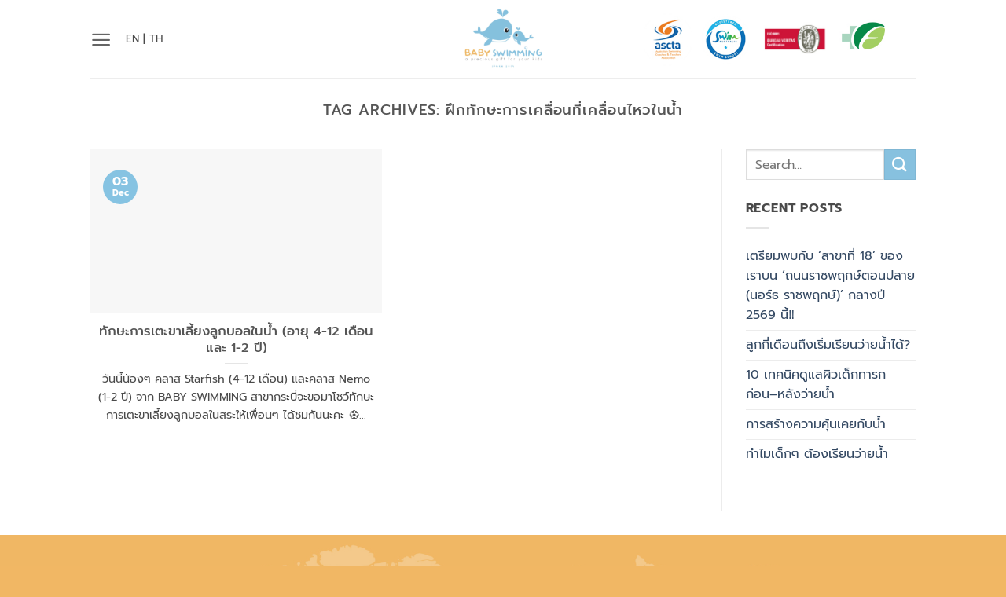

--- FILE ---
content_type: text/html; charset=UTF-8
request_url: https://babyswimmingthailand.com/tag/%E0%B8%9D%E0%B8%B6%E0%B8%81%E0%B8%97%E0%B8%B1%E0%B8%81%E0%B8%A9%E0%B8%B0%E0%B8%81%E0%B8%B2%E0%B8%A3%E0%B9%80%E0%B8%84%E0%B8%A5%E0%B8%B7%E0%B9%88%E0%B8%AD%E0%B8%99%E0%B8%97%E0%B8%B5%E0%B9%88%E0%B9%80/
body_size: 29217
content:
<!DOCTYPE html>
<html lang="en-US" class="loading-site no-js">
<head><meta charset="UTF-8" /><script type="fc57894897d087c1c0bebfae-text/javascript">if(navigator.userAgent.match(/MSIE|Internet Explorer/i)||navigator.userAgent.match(/Trident\/7\..*?rv:11/i)){var href=document.location.href;if(!href.match(/[?&]nowprocket/)){if(href.indexOf("?")==-1){if(href.indexOf("#")==-1){document.location.href=href+"?nowprocket=1"}else{document.location.href=href.replace("#","?nowprocket=1#")}}else{if(href.indexOf("#")==-1){document.location.href=href+"&nowprocket=1"}else{document.location.href=href.replace("#","&nowprocket=1#")}}}}</script><script type="fc57894897d087c1c0bebfae-text/javascript">(()=>{class RocketLazyLoadScripts{constructor(){this.v="2.0.4",this.userEvents=["keydown","keyup","mousedown","mouseup","mousemove","mouseover","mouseout","touchmove","touchstart","touchend","touchcancel","wheel","click","dblclick","input"],this.attributeEvents=["onblur","onclick","oncontextmenu","ondblclick","onfocus","onmousedown","onmouseenter","onmouseleave","onmousemove","onmouseout","onmouseover","onmouseup","onmousewheel","onscroll","onsubmit"]}async t(){this.i(),this.o(),/iP(ad|hone)/.test(navigator.userAgent)&&this.h(),this.u(),this.l(this),this.m(),this.k(this),this.p(this),this._(),await Promise.all([this.R(),this.L()]),this.lastBreath=Date.now(),this.S(this),this.P(),this.D(),this.O(),this.M(),await this.C(this.delayedScripts.normal),await this.C(this.delayedScripts.defer),await this.C(this.delayedScripts.async),await this.T(),await this.F(),await this.j(),await this.A(),window.dispatchEvent(new Event("rocket-allScriptsLoaded")),this.everythingLoaded=!0,this.lastTouchEnd&&await new Promise(t=>setTimeout(t,500-Date.now()+this.lastTouchEnd)),this.I(),this.H(),this.U(),this.W()}i(){this.CSPIssue=sessionStorage.getItem("rocketCSPIssue"),document.addEventListener("securitypolicyviolation",t=>{this.CSPIssue||"script-src-elem"!==t.violatedDirective||"data"!==t.blockedURI||(this.CSPIssue=!0,sessionStorage.setItem("rocketCSPIssue",!0))},{isRocket:!0})}o(){window.addEventListener("pageshow",t=>{this.persisted=t.persisted,this.realWindowLoadedFired=!0},{isRocket:!0}),window.addEventListener("pagehide",()=>{this.onFirstUserAction=null},{isRocket:!0})}h(){let t;function e(e){t=e}window.addEventListener("touchstart",e,{isRocket:!0}),window.addEventListener("touchend",function i(o){o.changedTouches[0]&&t.changedTouches[0]&&Math.abs(o.changedTouches[0].pageX-t.changedTouches[0].pageX)<10&&Math.abs(o.changedTouches[0].pageY-t.changedTouches[0].pageY)<10&&o.timeStamp-t.timeStamp<200&&(window.removeEventListener("touchstart",e,{isRocket:!0}),window.removeEventListener("touchend",i,{isRocket:!0}),"INPUT"===o.target.tagName&&"text"===o.target.type||(o.target.dispatchEvent(new TouchEvent("touchend",{target:o.target,bubbles:!0})),o.target.dispatchEvent(new MouseEvent("mouseover",{target:o.target,bubbles:!0})),o.target.dispatchEvent(new PointerEvent("click",{target:o.target,bubbles:!0,cancelable:!0,detail:1,clientX:o.changedTouches[0].clientX,clientY:o.changedTouches[0].clientY})),event.preventDefault()))},{isRocket:!0})}q(t){this.userActionTriggered||("mousemove"!==t.type||this.firstMousemoveIgnored?"keyup"===t.type||"mouseover"===t.type||"mouseout"===t.type||(this.userActionTriggered=!0,this.onFirstUserAction&&this.onFirstUserAction()):this.firstMousemoveIgnored=!0),"click"===t.type&&t.preventDefault(),t.stopPropagation(),t.stopImmediatePropagation(),"touchstart"===this.lastEvent&&"touchend"===t.type&&(this.lastTouchEnd=Date.now()),"click"===t.type&&(this.lastTouchEnd=0),this.lastEvent=t.type,t.composedPath&&t.composedPath()[0].getRootNode()instanceof ShadowRoot&&(t.rocketTarget=t.composedPath()[0]),this.savedUserEvents.push(t)}u(){this.savedUserEvents=[],this.userEventHandler=this.q.bind(this),this.userEvents.forEach(t=>window.addEventListener(t,this.userEventHandler,{passive:!1,isRocket:!0})),document.addEventListener("visibilitychange",this.userEventHandler,{isRocket:!0})}U(){this.userEvents.forEach(t=>window.removeEventListener(t,this.userEventHandler,{passive:!1,isRocket:!0})),document.removeEventListener("visibilitychange",this.userEventHandler,{isRocket:!0}),this.savedUserEvents.forEach(t=>{(t.rocketTarget||t.target).dispatchEvent(new window[t.constructor.name](t.type,t))})}m(){const t="return false",e=Array.from(this.attributeEvents,t=>"data-rocket-"+t),i="["+this.attributeEvents.join("],[")+"]",o="[data-rocket-"+this.attributeEvents.join("],[data-rocket-")+"]",s=(e,i,o)=>{o&&o!==t&&(e.setAttribute("data-rocket-"+i,o),e["rocket"+i]=new Function("event",o),e.setAttribute(i,t))};new MutationObserver(t=>{for(const n of t)"attributes"===n.type&&(n.attributeName.startsWith("data-rocket-")||this.everythingLoaded?n.attributeName.startsWith("data-rocket-")&&this.everythingLoaded&&this.N(n.target,n.attributeName.substring(12)):s(n.target,n.attributeName,n.target.getAttribute(n.attributeName))),"childList"===n.type&&n.addedNodes.forEach(t=>{if(t.nodeType===Node.ELEMENT_NODE)if(this.everythingLoaded)for(const i of[t,...t.querySelectorAll(o)])for(const t of i.getAttributeNames())e.includes(t)&&this.N(i,t.substring(12));else for(const e of[t,...t.querySelectorAll(i)])for(const t of e.getAttributeNames())this.attributeEvents.includes(t)&&s(e,t,e.getAttribute(t))})}).observe(document,{subtree:!0,childList:!0,attributeFilter:[...this.attributeEvents,...e]})}I(){this.attributeEvents.forEach(t=>{document.querySelectorAll("[data-rocket-"+t+"]").forEach(e=>{this.N(e,t)})})}N(t,e){const i=t.getAttribute("data-rocket-"+e);i&&(t.setAttribute(e,i),t.removeAttribute("data-rocket-"+e))}k(t){Object.defineProperty(HTMLElement.prototype,"onclick",{get(){return this.rocketonclick||null},set(e){this.rocketonclick=e,this.setAttribute(t.everythingLoaded?"onclick":"data-rocket-onclick","this.rocketonclick(event)")}})}S(t){function e(e,i){let o=e[i];e[i]=null,Object.defineProperty(e,i,{get:()=>o,set(s){t.everythingLoaded?o=s:e["rocket"+i]=o=s}})}e(document,"onreadystatechange"),e(window,"onload"),e(window,"onpageshow");try{Object.defineProperty(document,"readyState",{get:()=>t.rocketReadyState,set(e){t.rocketReadyState=e},configurable:!0}),document.readyState="loading"}catch(t){console.log("WPRocket DJE readyState conflict, bypassing")}}l(t){this.originalAddEventListener=EventTarget.prototype.addEventListener,this.originalRemoveEventListener=EventTarget.prototype.removeEventListener,this.savedEventListeners=[],EventTarget.prototype.addEventListener=function(e,i,o){o&&o.isRocket||!t.B(e,this)&&!t.userEvents.includes(e)||t.B(e,this)&&!t.userActionTriggered||e.startsWith("rocket-")||t.everythingLoaded?t.originalAddEventListener.call(this,e,i,o):(t.savedEventListeners.push({target:this,remove:!1,type:e,func:i,options:o}),"mouseenter"!==e&&"mouseleave"!==e||t.originalAddEventListener.call(this,e,t.savedUserEvents.push,o))},EventTarget.prototype.removeEventListener=function(e,i,o){o&&o.isRocket||!t.B(e,this)&&!t.userEvents.includes(e)||t.B(e,this)&&!t.userActionTriggered||e.startsWith("rocket-")||t.everythingLoaded?t.originalRemoveEventListener.call(this,e,i,o):t.savedEventListeners.push({target:this,remove:!0,type:e,func:i,options:o})}}J(t,e){this.savedEventListeners=this.savedEventListeners.filter(i=>{let o=i.type,s=i.target||window;return e!==o||t!==s||(this.B(o,s)&&(i.type="rocket-"+o),this.$(i),!1)})}H(){EventTarget.prototype.addEventListener=this.originalAddEventListener,EventTarget.prototype.removeEventListener=this.originalRemoveEventListener,this.savedEventListeners.forEach(t=>this.$(t))}$(t){t.remove?this.originalRemoveEventListener.call(t.target,t.type,t.func,t.options):this.originalAddEventListener.call(t.target,t.type,t.func,t.options)}p(t){let e;function i(e){return t.everythingLoaded?e:e.split(" ").map(t=>"load"===t||t.startsWith("load.")?"rocket-jquery-load":t).join(" ")}function o(o){function s(e){const s=o.fn[e];o.fn[e]=o.fn.init.prototype[e]=function(){return this[0]===window&&t.userActionTriggered&&("string"==typeof arguments[0]||arguments[0]instanceof String?arguments[0]=i(arguments[0]):"object"==typeof arguments[0]&&Object.keys(arguments[0]).forEach(t=>{const e=arguments[0][t];delete arguments[0][t],arguments[0][i(t)]=e})),s.apply(this,arguments),this}}if(o&&o.fn&&!t.allJQueries.includes(o)){const e={DOMContentLoaded:[],"rocket-DOMContentLoaded":[]};for(const t in e)document.addEventListener(t,()=>{e[t].forEach(t=>t())},{isRocket:!0});o.fn.ready=o.fn.init.prototype.ready=function(i){function s(){parseInt(o.fn.jquery)>2?setTimeout(()=>i.bind(document)(o)):i.bind(document)(o)}return"function"==typeof i&&(t.realDomReadyFired?!t.userActionTriggered||t.fauxDomReadyFired?s():e["rocket-DOMContentLoaded"].push(s):e.DOMContentLoaded.push(s)),o([])},s("on"),s("one"),s("off"),t.allJQueries.push(o)}e=o}t.allJQueries=[],o(window.jQuery),Object.defineProperty(window,"jQuery",{get:()=>e,set(t){o(t)}})}P(){const t=new Map;document.write=document.writeln=function(e){const i=document.currentScript,o=document.createRange(),s=i.parentElement;let n=t.get(i);void 0===n&&(n=i.nextSibling,t.set(i,n));const c=document.createDocumentFragment();o.setStart(c,0),c.appendChild(o.createContextualFragment(e)),s.insertBefore(c,n)}}async R(){return new Promise(t=>{this.userActionTriggered?t():this.onFirstUserAction=t})}async L(){return new Promise(t=>{document.addEventListener("DOMContentLoaded",()=>{this.realDomReadyFired=!0,t()},{isRocket:!0})})}async j(){return this.realWindowLoadedFired?Promise.resolve():new Promise(t=>{window.addEventListener("load",t,{isRocket:!0})})}M(){this.pendingScripts=[];this.scriptsMutationObserver=new MutationObserver(t=>{for(const e of t)e.addedNodes.forEach(t=>{"SCRIPT"!==t.tagName||t.noModule||t.isWPRocket||this.pendingScripts.push({script:t,promise:new Promise(e=>{const i=()=>{const i=this.pendingScripts.findIndex(e=>e.script===t);i>=0&&this.pendingScripts.splice(i,1),e()};t.addEventListener("load",i,{isRocket:!0}),t.addEventListener("error",i,{isRocket:!0}),setTimeout(i,1e3)})})})}),this.scriptsMutationObserver.observe(document,{childList:!0,subtree:!0})}async F(){await this.X(),this.pendingScripts.length?(await this.pendingScripts[0].promise,await this.F()):this.scriptsMutationObserver.disconnect()}D(){this.delayedScripts={normal:[],async:[],defer:[]},document.querySelectorAll("script[type$=rocketlazyloadscript]").forEach(t=>{t.hasAttribute("data-rocket-src")?t.hasAttribute("async")&&!1!==t.async?this.delayedScripts.async.push(t):t.hasAttribute("defer")&&!1!==t.defer||"module"===t.getAttribute("data-rocket-type")?this.delayedScripts.defer.push(t):this.delayedScripts.normal.push(t):this.delayedScripts.normal.push(t)})}async _(){await this.L();let t=[];document.querySelectorAll("script[type$=rocketlazyloadscript][data-rocket-src]").forEach(e=>{let i=e.getAttribute("data-rocket-src");if(i&&!i.startsWith("data:")){i.startsWith("//")&&(i=location.protocol+i);try{const o=new URL(i).origin;o!==location.origin&&t.push({src:o,crossOrigin:e.crossOrigin||"module"===e.getAttribute("data-rocket-type")})}catch(t){}}}),t=[...new Map(t.map(t=>[JSON.stringify(t),t])).values()],this.Y(t,"preconnect")}async G(t){if(await this.K(),!0!==t.noModule||!("noModule"in HTMLScriptElement.prototype))return new Promise(e=>{let i;function o(){(i||t).setAttribute("data-rocket-status","executed"),e()}try{if(navigator.userAgent.includes("Firefox/")||""===navigator.vendor||this.CSPIssue)i=document.createElement("script"),[...t.attributes].forEach(t=>{let e=t.nodeName;"type"!==e&&("data-rocket-type"===e&&(e="type"),"data-rocket-src"===e&&(e="src"),i.setAttribute(e,t.nodeValue))}),t.text&&(i.text=t.text),t.nonce&&(i.nonce=t.nonce),i.hasAttribute("src")?(i.addEventListener("load",o,{isRocket:!0}),i.addEventListener("error",()=>{i.setAttribute("data-rocket-status","failed-network"),e()},{isRocket:!0}),setTimeout(()=>{i.isConnected||e()},1)):(i.text=t.text,o()),i.isWPRocket=!0,t.parentNode.replaceChild(i,t);else{const i=t.getAttribute("data-rocket-type"),s=t.getAttribute("data-rocket-src");i?(t.type=i,t.removeAttribute("data-rocket-type")):t.removeAttribute("type"),t.addEventListener("load",o,{isRocket:!0}),t.addEventListener("error",i=>{this.CSPIssue&&i.target.src.startsWith("data:")?(console.log("WPRocket: CSP fallback activated"),t.removeAttribute("src"),this.G(t).then(e)):(t.setAttribute("data-rocket-status","failed-network"),e())},{isRocket:!0}),s?(t.fetchPriority="high",t.removeAttribute("data-rocket-src"),t.src=s):t.src="data:text/javascript;base64,"+window.btoa(unescape(encodeURIComponent(t.text)))}}catch(i){t.setAttribute("data-rocket-status","failed-transform"),e()}});t.setAttribute("data-rocket-status","skipped")}async C(t){const e=t.shift();return e?(e.isConnected&&await this.G(e),this.C(t)):Promise.resolve()}O(){this.Y([...this.delayedScripts.normal,...this.delayedScripts.defer,...this.delayedScripts.async],"preload")}Y(t,e){this.trash=this.trash||[];let i=!0;var o=document.createDocumentFragment();t.forEach(t=>{const s=t.getAttribute&&t.getAttribute("data-rocket-src")||t.src;if(s&&!s.startsWith("data:")){const n=document.createElement("link");n.href=s,n.rel=e,"preconnect"!==e&&(n.as="script",n.fetchPriority=i?"high":"low"),t.getAttribute&&"module"===t.getAttribute("data-rocket-type")&&(n.crossOrigin=!0),t.crossOrigin&&(n.crossOrigin=t.crossOrigin),t.integrity&&(n.integrity=t.integrity),t.nonce&&(n.nonce=t.nonce),o.appendChild(n),this.trash.push(n),i=!1}}),document.head.appendChild(o)}W(){this.trash.forEach(t=>t.remove())}async T(){try{document.readyState="interactive"}catch(t){}this.fauxDomReadyFired=!0;try{await this.K(),this.J(document,"readystatechange"),document.dispatchEvent(new Event("rocket-readystatechange")),await this.K(),document.rocketonreadystatechange&&document.rocketonreadystatechange(),await this.K(),this.J(document,"DOMContentLoaded"),document.dispatchEvent(new Event("rocket-DOMContentLoaded")),await this.K(),this.J(window,"DOMContentLoaded"),window.dispatchEvent(new Event("rocket-DOMContentLoaded"))}catch(t){console.error(t)}}async A(){try{document.readyState="complete"}catch(t){}try{await this.K(),this.J(document,"readystatechange"),document.dispatchEvent(new Event("rocket-readystatechange")),await this.K(),document.rocketonreadystatechange&&document.rocketonreadystatechange(),await this.K(),this.J(window,"load"),window.dispatchEvent(new Event("rocket-load")),await this.K(),window.rocketonload&&window.rocketonload(),await this.K(),this.allJQueries.forEach(t=>t(window).trigger("rocket-jquery-load")),await this.K(),this.J(window,"pageshow");const t=new Event("rocket-pageshow");t.persisted=this.persisted,window.dispatchEvent(t),await this.K(),window.rocketonpageshow&&window.rocketonpageshow({persisted:this.persisted})}catch(t){console.error(t)}}async K(){Date.now()-this.lastBreath>45&&(await this.X(),this.lastBreath=Date.now())}async X(){return document.hidden?new Promise(t=>setTimeout(t)):new Promise(t=>requestAnimationFrame(t))}B(t,e){return e===document&&"readystatechange"===t||(e===document&&"DOMContentLoaded"===t||(e===window&&"DOMContentLoaded"===t||(e===window&&"load"===t||e===window&&"pageshow"===t)))}static run(){(new RocketLazyLoadScripts).t()}}RocketLazyLoadScripts.run()})();</script>
	
	<link rel="profile" href="https://gmpg.org/xfn/11" />
	<link rel="pingback" href="https://babyswimmingthailand.com/xmlrpc.php" />

	<script type="rocketlazyloadscript">(function(html){html.className = html.className.replace(/\bno-js\b/,'js')})(document.documentElement);</script>
<title>ฝึกทักษะการเคลื่อนที่เคลื่อนไหวในน้ำ  | โรงเรียนสอนว่ายน้ำ Baby Swimming Thailand</title>
<meta name="viewport" content="width=device-width, initial-scale=1" /><script type="rocketlazyloadscript" data-rocket-type='application/javascript'  id='pys-version-script'>console.log('PixelYourSite Free version 11.1.5');</script>
<meta name="robots" content="noindex, nofollow">
<meta property="og:url" content="https://babyswimmingthailand.com/tag/ฝึกทักษะการเคลื่อนที่เ/">
<meta property="og:site_name" content="โรงเรียนสอนว่ายน้ำ Baby Swimming Thailand">
<meta property="og:locale" content="en_US">
<meta property="og:type" content="object">
<meta property="og:title" content="ฝึกทักษะการเคลื่อนที่เคลื่อนไหวในน้ำ  | โรงเรียนสอนว่ายน้ำ Baby Swimming Thailand">
<meta property="og:image" content="https://babyswimmingthailand.com/wp-content/uploads/2025/10/cropped-since-2014-10402.jpg">
<meta property="og:image:secure_url" content="https://babyswimmingthailand.com/wp-content/uploads/2025/10/cropped-since-2014-10402.jpg">
<meta property="og:image:width" content="512">
<meta property="og:image:height" content="512">
<meta name="twitter:card" content="summary">
<meta name="twitter:title" content="ฝึกทักษะการเคลื่อนที่เคลื่อนไหวในน้ำ  | โรงเรียนสอนว่ายน้ำ Baby Swimming Thailand">

<link rel='prefetch' href='https://babyswimmingthailand.com/wp-content/themes/flatsome/assets/js/flatsome.js?ver=e2eddd6c228105dac048' />
<link rel='prefetch' href='https://babyswimmingthailand.com/wp-content/themes/flatsome/assets/js/chunk.slider.js?ver=3.20.2' />
<link rel='prefetch' href='https://babyswimmingthailand.com/wp-content/themes/flatsome/assets/js/chunk.popups.js?ver=3.20.2' />
<link rel='prefetch' href='https://babyswimmingthailand.com/wp-content/themes/flatsome/assets/js/chunk.tooltips.js?ver=3.20.2' />
<link rel='prefetch' href='https://babyswimmingthailand.com/wp-content/themes/flatsome/assets/js/woocommerce.js?ver=1c9be63d628ff7c3ff4c' />
<link rel="alternate" type="application/rss+xml" title="โรงเรียนสอนว่ายน้ำ Baby Swimming Thailand &raquo; Feed" href="https://babyswimmingthailand.com/feed/" />
<link rel="alternate" type="application/rss+xml" title="โรงเรียนสอนว่ายน้ำ Baby Swimming Thailand &raquo; ฝึกทักษะการเคลื่อนที่เคลื่อนไหวในน้ำ Tag Feed" href="https://babyswimmingthailand.com/tag/%e0%b8%9d%e0%b8%b6%e0%b8%81%e0%b8%97%e0%b8%b1%e0%b8%81%e0%b8%a9%e0%b8%b0%e0%b8%81%e0%b8%b2%e0%b8%a3%e0%b9%80%e0%b8%84%e0%b8%a5%e0%b8%b7%e0%b9%88%e0%b8%ad%e0%b8%99%e0%b8%97%e0%b8%b5%e0%b9%88%e0%b9%80/feed/" />
<style id='wp-img-auto-sizes-contain-inline-css' type='text/css'>
img:is([sizes=auto i],[sizes^="auto," i]){contain-intrinsic-size:3000px 1500px}
/*# sourceURL=wp-img-auto-sizes-contain-inline-css */
</style>
<style id='woocommerce-inline-inline-css' type='text/css'>
.woocommerce form .form-row .required { visibility: visible; }
/*# sourceURL=woocommerce-inline-inline-css */
</style>
<link rel='stylesheet' id='chaty-front-css-css' href='https://babyswimmingthailand.com/wp-content/cache/background-css/1/babyswimmingthailand.com/wp-content/plugins/chaty/css/chaty-front.min.css?ver=3.5.11677323643&wpr_t=1768929876' type='text/css' media='all' />
<link rel='stylesheet' id='tablepress-default-css' href='https://babyswimmingthailand.com/wp-content/tablepress-combined.min.css?ver=42' type='text/css' media='all' />
<link data-minify="1" rel='stylesheet' id='flatsome-swatches-frontend-css' href='https://babyswimmingthailand.com/wp-content/cache/min/1/wp-content/themes/flatsome/assets/css/extensions/flatsome-swatches-frontend.css?ver=1767602428' type='text/css' media='all' />
<link data-minify="1" rel='stylesheet' id='flatsome-main-css' href='https://babyswimmingthailand.com/wp-content/cache/background-css/1/babyswimmingthailand.com/wp-content/cache/min/1/wp-content/themes/flatsome/assets/css/flatsome.css?ver=1767602428&wpr_t=1768929876' type='text/css' media='all' />
<style id='flatsome-main-inline-css' type='text/css'>
@font-face {
				font-family: "fl-icons";
				font-display: block;
				src: url(https://babyswimmingthailand.com/wp-content/themes/flatsome/assets/css/icons/fl-icons.eot?v=3.20.2);
				src:
					url(https://babyswimmingthailand.com/wp-content/themes/flatsome/assets/css/icons/fl-icons.eot#iefix?v=3.20.2) format("embedded-opentype"),
					url(https://babyswimmingthailand.com/wp-content/themes/flatsome/assets/css/icons/fl-icons.woff2?v=3.20.2) format("woff2"),
					url(https://babyswimmingthailand.com/wp-content/themes/flatsome/assets/css/icons/fl-icons.ttf?v=3.20.2) format("truetype"),
					url(https://babyswimmingthailand.com/wp-content/themes/flatsome/assets/css/icons/fl-icons.woff?v=3.20.2) format("woff"),
					url(https://babyswimmingthailand.com/wp-content/themes/flatsome/assets/css/icons/fl-icons.svg?v=3.20.2#fl-icons) format("svg");
			}
/*# sourceURL=flatsome-main-inline-css */
</style>
<link data-minify="1" rel='stylesheet' id='flatsome-shop-css' href='https://babyswimmingthailand.com/wp-content/cache/min/1/wp-content/themes/flatsome/assets/css/flatsome-shop.css?ver=1767602428' type='text/css' media='all' />
<script type="fc57894897d087c1c0bebfae-text/javascript" id="jquery-core-js-extra">
/* <![CDATA[ */
var pysFacebookRest = {"restApiUrl":"https://babyswimmingthailand.com/wp-json/pys-facebook/v1/event","debug":""};
//# sourceURL=jquery-core-js-extra
/* ]]> */
</script>
<script type="rocketlazyloadscript" data-rocket-type="text/javascript" data-rocket-src="https://babyswimmingthailand.com/wp-includes/js/jquery/jquery.min.js?ver=3.7.1" id="jquery-core-js"></script>
<script type="rocketlazyloadscript" data-rocket-type="text/javascript" data-rocket-src="https://babyswimmingthailand.com/wp-content/plugins/woocommerce/assets/js/jquery-blockui/jquery.blockUI.min.js?ver=2.7.0-wc.10.4.3" id="wc-jquery-blockui-js" data-wp-strategy="defer" data-rocket-defer defer></script>
<script type="fc57894897d087c1c0bebfae-text/javascript" id="wc-add-to-cart-js-extra">
/* <![CDATA[ */
var wc_add_to_cart_params = {"ajax_url":"/wp-admin/admin-ajax.php","wc_ajax_url":"/?wc-ajax=%%endpoint%%","i18n_view_cart":"View cart","cart_url":"https://babyswimmingthailand.com/cart/","is_cart":"","cart_redirect_after_add":"no"};
//# sourceURL=wc-add-to-cart-js-extra
/* ]]> */
</script>
<script type="rocketlazyloadscript" data-rocket-type="text/javascript" data-rocket-src="https://babyswimmingthailand.com/wp-content/plugins/woocommerce/assets/js/frontend/add-to-cart.min.js?ver=10.4.3" id="wc-add-to-cart-js" defer="defer" data-wp-strategy="defer"></script>
<script type="rocketlazyloadscript" data-rocket-type="text/javascript" data-rocket-src="https://babyswimmingthailand.com/wp-content/plugins/woocommerce/assets/js/js-cookie/js.cookie.min.js?ver=2.1.4-wc.10.4.3" id="wc-js-cookie-js" data-wp-strategy="defer" data-rocket-defer defer></script>
<script type="rocketlazyloadscript" data-rocket-type="text/javascript" data-rocket-src="https://babyswimmingthailand.com/wp-content/plugins/pixelyoursite/dist/scripts/jquery.bind-first-0.2.3.min.js?ver=0.2.3" id="jquery-bind-first-js" data-rocket-defer defer></script>
<script type="rocketlazyloadscript" data-rocket-type="text/javascript" data-rocket-src="https://babyswimmingthailand.com/wp-content/plugins/pixelyoursite/dist/scripts/js.cookie-2.1.3.min.js?ver=2.1.3" id="js-cookie-pys-js" data-rocket-defer defer></script>
<script type="rocketlazyloadscript" data-rocket-type="text/javascript" data-rocket-src="https://babyswimmingthailand.com/wp-content/plugins/pixelyoursite/dist/scripts/tld.min.js?ver=2.3.1" id="js-tld-js" data-rocket-defer defer></script>
<script type="fc57894897d087c1c0bebfae-text/javascript" id="pys-js-extra">
/* <![CDATA[ */
var pysOptions = {"staticEvents":{"facebook":{"init_event":[{"delay":0,"type":"static","ajaxFire":false,"name":"PageView","pixelIds":["1961089711018287"],"eventID":"ec29ba3f-c349-4c39-aef5-76bf108447b6","params":{"page_title":"\u0e1d\u0e36\u0e01\u0e17\u0e31\u0e01\u0e29\u0e30\u0e01\u0e32\u0e23\u0e40\u0e04\u0e25\u0e37\u0e48\u0e2d\u0e19\u0e17\u0e35\u0e48\u0e40\u0e04\u0e25\u0e37\u0e48\u0e2d\u0e19\u0e44\u0e2b\u0e27\u0e43\u0e19\u0e19\u0e49\u0e33","post_type":"tag","post_id":231,"plugin":"PixelYourSite","user_role":"guest","event_url":"babyswimmingthailand.com/tag/%E0%B8%9D%E0%B8%B6%E0%B8%81%E0%B8%97%E0%B8%B1%E0%B8%81%E0%B8%A9%E0%B8%B0%E0%B8%81%E0%B8%B2%E0%B8%A3%E0%B9%80%E0%B8%84%E0%B8%A5%E0%B8%B7%E0%B9%88%E0%B8%AD%E0%B8%99%E0%B8%97%E0%B8%B5%E0%B9%88%E0%B9%80/"},"e_id":"init_event","ids":[],"hasTimeWindow":false,"timeWindow":0,"woo_order":"","edd_order":""}]}},"dynamicEvents":[],"triggerEvents":[],"triggerEventTypes":[],"facebook":{"pixelIds":["1961089711018287"],"advancedMatching":[],"advancedMatchingEnabled":true,"removeMetadata":false,"wooVariableAsSimple":false,"serverApiEnabled":true,"wooCRSendFromServer":false,"send_external_id":null,"enabled_medical":false,"do_not_track_medical_param":["event_url","post_title","page_title","landing_page","content_name","categories","category_name","tags"],"meta_ldu":false},"debug":"","siteUrl":"https://babyswimmingthailand.com","ajaxUrl":"https://babyswimmingthailand.com/wp-admin/admin-ajax.php","ajax_event":"db01475db7","enable_remove_download_url_param":"1","cookie_duration":"7","last_visit_duration":"60","enable_success_send_form":"","ajaxForServerEvent":"1","ajaxForServerStaticEvent":"1","useSendBeacon":"1","send_external_id":"1","external_id_expire":"180","track_cookie_for_subdomains":"1","google_consent_mode":"1","gdpr":{"ajax_enabled":false,"all_disabled_by_api":false,"facebook_disabled_by_api":false,"analytics_disabled_by_api":false,"google_ads_disabled_by_api":false,"pinterest_disabled_by_api":false,"bing_disabled_by_api":false,"reddit_disabled_by_api":false,"externalID_disabled_by_api":false,"facebook_prior_consent_enabled":true,"analytics_prior_consent_enabled":true,"google_ads_prior_consent_enabled":null,"pinterest_prior_consent_enabled":true,"bing_prior_consent_enabled":true,"cookiebot_integration_enabled":false,"cookiebot_facebook_consent_category":"marketing","cookiebot_analytics_consent_category":"statistics","cookiebot_tiktok_consent_category":"marketing","cookiebot_google_ads_consent_category":"marketing","cookiebot_pinterest_consent_category":"marketing","cookiebot_bing_consent_category":"marketing","consent_magic_integration_enabled":false,"real_cookie_banner_integration_enabled":false,"cookie_notice_integration_enabled":false,"cookie_law_info_integration_enabled":false,"analytics_storage":{"enabled":true,"value":"granted","filter":false},"ad_storage":{"enabled":true,"value":"granted","filter":false},"ad_user_data":{"enabled":true,"value":"granted","filter":false},"ad_personalization":{"enabled":true,"value":"granted","filter":false}},"cookie":{"disabled_all_cookie":false,"disabled_start_session_cookie":false,"disabled_advanced_form_data_cookie":false,"disabled_landing_page_cookie":false,"disabled_first_visit_cookie":false,"disabled_trafficsource_cookie":false,"disabled_utmTerms_cookie":false,"disabled_utmId_cookie":false},"tracking_analytics":{"TrafficSource":"direct","TrafficLanding":"undefined","TrafficUtms":[],"TrafficUtmsId":[]},"GATags":{"ga_datalayer_type":"default","ga_datalayer_name":"dataLayerPYS"},"woo":{"enabled":true,"enabled_save_data_to_orders":true,"addToCartOnButtonEnabled":true,"addToCartOnButtonValueEnabled":true,"addToCartOnButtonValueOption":"price","singleProductId":null,"removeFromCartSelector":"form.woocommerce-cart-form .remove","addToCartCatchMethod":"add_cart_hook","is_order_received_page":false,"containOrderId":false},"edd":{"enabled":false},"cache_bypass":"1768904675"};
//# sourceURL=pys-js-extra
/* ]]> */
</script>
<script type="rocketlazyloadscript" data-minify="1" data-rocket-type="text/javascript" data-rocket-src="https://babyswimmingthailand.com/wp-content/cache/min/1/wp-content/plugins/pixelyoursite/dist/scripts/public.js?ver=1767602428" id="pys-js" data-rocket-defer defer></script>
<link rel="https://api.w.org/" href="https://babyswimmingthailand.com/wp-json/" /><link rel="alternate" title="JSON" type="application/json" href="https://babyswimmingthailand.com/wp-json/wp/v2/tags/231" /><link rel="EditURI" type="application/rsd+xml" title="RSD" href="https://babyswimmingthailand.com/xmlrpc.php?rsd" />
<meta name="generator" content="WordPress 6.9" />
<meta name="generator" content="WooCommerce 10.4.3" />
<meta name="google-site-verification" content="apGKuGnuSRj-4j1STLiebhpWrS0UfQ40mpJgYq16JIY" />
<!-- Global site tag (gtag.js) - Google Analytics -->
<script type="rocketlazyloadscript" async data-rocket-src="https://www.googletagmanager.com/gtag/js?id=UA-72699321-1"></script>
<script type="rocketlazyloadscript">
  window.dataLayer = window.dataLayer || [];
  function gtag(){dataLayer.push(arguments);}
  gtag('js', new Date());

  gtag('config', 'UA-72699321-1');
</script>

<!-- Google Tag Manager -->
<script type="rocketlazyloadscript">(function(w,d,s,l,i){w[l]=w[l]||[];w[l].push({'gtm.start':
new Date().getTime(),event:'gtm.js'});var f=d.getElementsByTagName(s)[0],
j=d.createElement(s),dl=l!='dataLayer'?'&l='+l:'';j.async=true;j.src=
'https://www.googletagmanager.com/gtm.js?id='+i+dl;f.parentNode.insertBefore(j,f);
})(window,document,'script','dataLayer','GTM-M7JTSRL');</script>
<!-- End Google Tag Manager -->

<!-- Facebook Pixel Code -->
<script type="rocketlazyloadscript">
  !function(f,b,e,v,n,t,s)
  {if(f.fbq)return;n=f.fbq=function(){n.callMethod?
  n.callMethod.apply(n,arguments):n.queue.push(arguments)};
  if(!f._fbq)f._fbq=n;n.push=n;n.loaded=!0;n.version='2.0';
  n.queue=[];t=b.createElement(e);t.async=!0;
  t.src=v;s=b.getElementsByTagName(e)[0];
  s.parentNode.insertBefore(t,s)}(window, document,'script',
  'https://connect.facebook.net/en_US/fbevents.js');
  fbq('init', '1492662897689817');
  fbq('track', 'PageView');
</script>
<noscript><img height="1" width="1" style="display:none"
  src="https://www.facebook.com/tr?id=1492662897689817&ev=PageView&noscript=1"
/></noscript>
<!-- End Facebook Pixel Code -->
<!--BEGIN: TRACKING CODE MANAGER (v2.5.0) BY INTELLYWP.COM IN HEAD//-->
<div id="truehits_div"></div>
<script type="rocketlazyloadscript" data-rocket-type="text/javascript">
(function() {
var ga1 = document.createElement('script'); ga1.type = 'text/javascript';
ga1.async = true;
ga1.src = "//lvs.truehits.in.th/dataa/t0032345.js";
var s = document.getElementsByTagName('script')[0]; s.parentNode.insertBefore(ga1, s);
})();
</script>
<!--END: https://wordpress.org/plugins/tracking-code-manager IN HEAD//--><!-- Google site verification - Google for WooCommerce -->
<meta name="google-site-verification" content="0HfugK1sx-zt4Iuhc_awnIZrK-abiiTBwOT_4rLbJwI" />
<!-- LINE Tag Base Code -->
<!-- Do Not Modify -->
<script type="rocketlazyloadscript">
(function(g,d,o){
  g._ltq=g._ltq||[];g._lt=g._lt||function(){g._ltq.push(arguments)};
  var h=location.protocol==='https:'?'https://d.line-scdn.net':'http://d.line-cdn.net';
  var s=d.createElement('script');s.async=1;
  s.src=o||h+'/n/line_tag/public/release/v1/lt.js';
  var t=d.getElementsByTagName('script')[0];t.parentNode.insertBefore(s,t);
    })(window, document);
_lt('init', {
  customerType: 'account',
  tagId: 'eab40c89-414e-466f-aeec-b572153bf037'
});
_lt('send', 'pv', ['eab40c89-414e-466f-aeec-b572153bf037']);
</script>
<noscript>
  <img height="1" width="1" style="display:none"
       src="https://tr.line.me/tag.gif?c_t=lap&t_id=eab40c89-414e-466f-aeec-b572153bf037&e=pv&noscript=1" />
</noscript>
<!-- End LINE Tag Base Code -->	<noscript><style>.woocommerce-product-gallery{ opacity: 1 !important; }</style></noscript>
	<link rel="icon" href="https://babyswimmingthailand.com/wp-content/uploads/2025/10/cropped-since-2014-10402-32x32.jpg" sizes="32x32" />
<link rel="icon" href="https://babyswimmingthailand.com/wp-content/uploads/2025/10/cropped-since-2014-10402-192x192.jpg" sizes="192x192" />
<link rel="apple-touch-icon" href="https://babyswimmingthailand.com/wp-content/uploads/2025/10/cropped-since-2014-10402-180x180.jpg" />
<meta name="msapplication-TileImage" content="https://babyswimmingthailand.com/wp-content/uploads/2025/10/cropped-since-2014-10402-270x270.jpg" />
<style id="custom-css" type="text/css">:root {--primary-color: #86c3e2;--fs-color-primary: #86c3e2;--fs-color-secondary: #f1b765;--fs-color-success: #00c300;--fs-color-alert: #dd3333;--fs-color-base: #4a4a4a;--fs-experimental-link-color: #334862;--fs-experimental-link-color-hover: #111;}.tooltipster-base {--tooltip-color: #fff;--tooltip-bg-color: #000;}.off-canvas-right .mfp-content, .off-canvas-left .mfp-content {--drawer-width: 300px;}.off-canvas .mfp-content.off-canvas-cart {--drawer-width: 360px;}.header-main{height: 99px}#logo img{max-height: 99px}#logo{width:200px;}.header-bottom{min-height: 10px}.header-top{min-height: 20px}.transparent .header-main{height: 30px}.transparent #logo img{max-height: 30px}.has-transparent + .page-title:first-of-type,.has-transparent + #main > .page-title,.has-transparent + #main > div > .page-title,.has-transparent + #main .page-header-wrapper:first-of-type .page-title{padding-top: 80px;}.header.show-on-scroll,.stuck .header-main{height:99px!important}.stuck #logo img{max-height: 99px!important}.header-bg-color {background-color: #ffffff}.header-bottom {background-color: #ffffff}.header-main .nav > li > a{line-height: 16px }.stuck .header-main .nav > li > a{line-height: 50px }.header-bottom-nav > li > a{line-height: 16px }@media (max-width: 549px) {.header-main{height: 70px}#logo img{max-height: 70px}}.main-menu-overlay{background-color: #ffffff}body{font-family: Prompt, sans-serif;}body {font-weight: 400;font-style: normal;}.nav > li > a {font-family: Prompt, sans-serif;}.mobile-sidebar-levels-2 .nav > li > ul > li > a {font-family: Prompt, sans-serif;}.nav > li > a,.mobile-sidebar-levels-2 .nav > li > ul > li > a {font-weight: 700;font-style: normal;}h1,h2,h3,h4,h5,h6,.heading-font, .off-canvas-center .nav-sidebar.nav-vertical > li > a{font-family: Prompt, sans-serif;}h1,h2,h3,h4,h5,h6,.heading-font,.banner h1,.banner h2 {font-weight: 500;font-style: normal;}.alt-font{font-family: Prompt, sans-serif;}.alt-font {font-weight: 400!important;font-style: normal!important;}@media screen and (min-width: 550px){.products .box-vertical .box-image{min-width: 300px!important;width: 300px!important;}}.absolute-footer, html{background-color: #f1b764}button[name='update_cart'] { display: none; }.nav-vertical-fly-out > li + li {border-top-width: 1px; border-top-style: solid;}/* Custom CSS */button.ux-search-submit.submit-button.secondary.button.icon.mb-0{background-color: #87c1df;}.label-new.menu-item > a:after{content:"New";}.label-hot.menu-item > a:after{content:"Hot";}.label-sale.menu-item > a:after{content:"Sale";}.label-popular.menu-item > a:after{content:"Popular";}</style><style id="flatsome-swatches-css">.variations_form .ux-swatch.selected {box-shadow: 0 0 0 2px var(--fs-color-secondary);}.ux-swatches-in-loop .ux-swatch.selected {box-shadow: 0 0 0 2px var(--fs-color-secondary);}</style><style id="flatsome-variation-images-css">.ux-additional-variation-images-thumbs-placeholder {max-height: 0;opacity: 0;visibility: hidden;transition: visibility .1s, opacity .1s, max-height .2s ease-out;}.ux-additional-variation-images-thumbs-placeholder--visible {max-height: 1000px;opacity: 1;visibility: visible;transition: visibility .2s, opacity .2s, max-height .1s ease-in;}</style><style id="kirki-inline-styles">/* thai */
@font-face {
  font-family: 'Prompt';
  font-style: normal;
  font-weight: 400;
  font-display: swap;
  src: url(https://babyswimmingthailand.com/wp-content/fonts/prompt/-W__XJnvUD7dzB2KdNodVkI.woff2) format('woff2');
  unicode-range: U+02D7, U+0303, U+0331, U+0E01-0E5B, U+200C-200D, U+25CC;
}
/* vietnamese */
@font-face {
  font-family: 'Prompt';
  font-style: normal;
  font-weight: 400;
  font-display: swap;
  src: url(https://babyswimmingthailand.com/wp-content/fonts/prompt/-W__XJnvUD7dzB2Kb9odVkI.woff2) format('woff2');
  unicode-range: U+0102-0103, U+0110-0111, U+0128-0129, U+0168-0169, U+01A0-01A1, U+01AF-01B0, U+0300-0301, U+0303-0304, U+0308-0309, U+0323, U+0329, U+1EA0-1EF9, U+20AB;
}
/* latin-ext */
@font-face {
  font-family: 'Prompt';
  font-style: normal;
  font-weight: 400;
  font-display: swap;
  src: url(https://babyswimmingthailand.com/wp-content/fonts/prompt/-W__XJnvUD7dzB2KbtodVkI.woff2) format('woff2');
  unicode-range: U+0100-02BA, U+02BD-02C5, U+02C7-02CC, U+02CE-02D7, U+02DD-02FF, U+0304, U+0308, U+0329, U+1D00-1DBF, U+1E00-1E9F, U+1EF2-1EFF, U+2020, U+20A0-20AB, U+20AD-20C0, U+2113, U+2C60-2C7F, U+A720-A7FF;
}
/* latin */
@font-face {
  font-family: 'Prompt';
  font-style: normal;
  font-weight: 400;
  font-display: swap;
  src: url(https://babyswimmingthailand.com/wp-content/fonts/prompt/-W__XJnvUD7dzB2KYNod.woff2) format('woff2');
  unicode-range: U+0000-00FF, U+0131, U+0152-0153, U+02BB-02BC, U+02C6, U+02DA, U+02DC, U+0304, U+0308, U+0329, U+2000-206F, U+20AC, U+2122, U+2191, U+2193, U+2212, U+2215, U+FEFF, U+FFFD;
}
/* thai */
@font-face {
  font-family: 'Prompt';
  font-style: normal;
  font-weight: 500;
  font-display: swap;
  src: url(https://babyswimmingthailand.com/wp-content/fonts/prompt/-W_8XJnvUD7dzB2Ck_kIfWMuQ5Q.woff2) format('woff2');
  unicode-range: U+02D7, U+0303, U+0331, U+0E01-0E5B, U+200C-200D, U+25CC;
}
/* vietnamese */
@font-face {
  font-family: 'Prompt';
  font-style: normal;
  font-weight: 500;
  font-display: swap;
  src: url(https://babyswimmingthailand.com/wp-content/fonts/prompt/-W_8XJnvUD7dzB2Ck_kIZmMuQ5Q.woff2) format('woff2');
  unicode-range: U+0102-0103, U+0110-0111, U+0128-0129, U+0168-0169, U+01A0-01A1, U+01AF-01B0, U+0300-0301, U+0303-0304, U+0308-0309, U+0323, U+0329, U+1EA0-1EF9, U+20AB;
}
/* latin-ext */
@font-face {
  font-family: 'Prompt';
  font-style: normal;
  font-weight: 500;
  font-display: swap;
  src: url(https://babyswimmingthailand.com/wp-content/fonts/prompt/-W_8XJnvUD7dzB2Ck_kIZ2MuQ5Q.woff2) format('woff2');
  unicode-range: U+0100-02BA, U+02BD-02C5, U+02C7-02CC, U+02CE-02D7, U+02DD-02FF, U+0304, U+0308, U+0329, U+1D00-1DBF, U+1E00-1E9F, U+1EF2-1EFF, U+2020, U+20A0-20AB, U+20AD-20C0, U+2113, U+2C60-2C7F, U+A720-A7FF;
}
/* latin */
@font-face {
  font-family: 'Prompt';
  font-style: normal;
  font-weight: 500;
  font-display: swap;
  src: url(https://babyswimmingthailand.com/wp-content/fonts/prompt/-W_8XJnvUD7dzB2Ck_kIaWMu.woff2) format('woff2');
  unicode-range: U+0000-00FF, U+0131, U+0152-0153, U+02BB-02BC, U+02C6, U+02DA, U+02DC, U+0304, U+0308, U+0329, U+2000-206F, U+20AC, U+2122, U+2191, U+2193, U+2212, U+2215, U+FEFF, U+FFFD;
}
/* thai */
@font-face {
  font-family: 'Prompt';
  font-style: normal;
  font-weight: 700;
  font-display: swap;
  src: url(https://babyswimmingthailand.com/wp-content/fonts/prompt/-W_8XJnvUD7dzB2C2_8IfWMuQ5Q.woff2) format('woff2');
  unicode-range: U+02D7, U+0303, U+0331, U+0E01-0E5B, U+200C-200D, U+25CC;
}
/* vietnamese */
@font-face {
  font-family: 'Prompt';
  font-style: normal;
  font-weight: 700;
  font-display: swap;
  src: url(https://babyswimmingthailand.com/wp-content/fonts/prompt/-W_8XJnvUD7dzB2C2_8IZmMuQ5Q.woff2) format('woff2');
  unicode-range: U+0102-0103, U+0110-0111, U+0128-0129, U+0168-0169, U+01A0-01A1, U+01AF-01B0, U+0300-0301, U+0303-0304, U+0308-0309, U+0323, U+0329, U+1EA0-1EF9, U+20AB;
}
/* latin-ext */
@font-face {
  font-family: 'Prompt';
  font-style: normal;
  font-weight: 700;
  font-display: swap;
  src: url(https://babyswimmingthailand.com/wp-content/fonts/prompt/-W_8XJnvUD7dzB2C2_8IZ2MuQ5Q.woff2) format('woff2');
  unicode-range: U+0100-02BA, U+02BD-02C5, U+02C7-02CC, U+02CE-02D7, U+02DD-02FF, U+0304, U+0308, U+0329, U+1D00-1DBF, U+1E00-1E9F, U+1EF2-1EFF, U+2020, U+20A0-20AB, U+20AD-20C0, U+2113, U+2C60-2C7F, U+A720-A7FF;
}
/* latin */
@font-face {
  font-family: 'Prompt';
  font-style: normal;
  font-weight: 700;
  font-display: swap;
  src: url(https://babyswimmingthailand.com/wp-content/fonts/prompt/-W_8XJnvUD7dzB2C2_8IaWMu.woff2) format('woff2');
  unicode-range: U+0000-00FF, U+0131, U+0152-0153, U+02BB-02BC, U+02C6, U+02DA, U+02DC, U+0304, U+0308, U+0329, U+2000-206F, U+20AC, U+2122, U+2191, U+2193, U+2212, U+2215, U+FEFF, U+FFFD;
}</style>
		<!-- Global site tag (gtag.js) - Google Ads: AW-930870080 - Google for WooCommerce -->
		<script type="rocketlazyloadscript" async data-rocket-src="https://www.googletagmanager.com/gtag/js?id=AW-930870080"></script>
		<script type="rocketlazyloadscript">
			window.dataLayer = window.dataLayer || [];
			function gtag() { dataLayer.push(arguments); }
			gtag( 'consent', 'default', {
				analytics_storage: 'denied',
				ad_storage: 'denied',
				ad_user_data: 'denied',
				ad_personalization: 'denied',
				region: ['AT', 'BE', 'BG', 'HR', 'CY', 'CZ', 'DK', 'EE', 'FI', 'FR', 'DE', 'GR', 'HU', 'IS', 'IE', 'IT', 'LV', 'LI', 'LT', 'LU', 'MT', 'NL', 'NO', 'PL', 'PT', 'RO', 'SK', 'SI', 'ES', 'SE', 'GB', 'CH'],
				wait_for_update: 500,
			} );
			gtag('js', new Date());
			gtag('set', 'developer_id.dOGY3NW', true);
			gtag("config", "AW-930870080", { "groups": "GLA", "send_page_view": false });		</script>

		<noscript><style id="rocket-lazyload-nojs-css">.rll-youtube-player, [data-lazy-src]{display:none !important;}</style></noscript><link data-minify="1" rel='stylesheet' id='wc-blocks-style-css' href='https://babyswimmingthailand.com/wp-content/cache/min/1/wp-content/plugins/woocommerce/assets/client/blocks/wc-blocks.css?ver=1767602428' type='text/css' media='all' />
<style id='global-styles-inline-css' type='text/css'>
:root{--wp--preset--aspect-ratio--square: 1;--wp--preset--aspect-ratio--4-3: 4/3;--wp--preset--aspect-ratio--3-4: 3/4;--wp--preset--aspect-ratio--3-2: 3/2;--wp--preset--aspect-ratio--2-3: 2/3;--wp--preset--aspect-ratio--16-9: 16/9;--wp--preset--aspect-ratio--9-16: 9/16;--wp--preset--color--black: #000000;--wp--preset--color--cyan-bluish-gray: #abb8c3;--wp--preset--color--white: #ffffff;--wp--preset--color--pale-pink: #f78da7;--wp--preset--color--vivid-red: #cf2e2e;--wp--preset--color--luminous-vivid-orange: #ff6900;--wp--preset--color--luminous-vivid-amber: #fcb900;--wp--preset--color--light-green-cyan: #7bdcb5;--wp--preset--color--vivid-green-cyan: #00d084;--wp--preset--color--pale-cyan-blue: #8ed1fc;--wp--preset--color--vivid-cyan-blue: #0693e3;--wp--preset--color--vivid-purple: #9b51e0;--wp--preset--color--primary: #86c3e2;--wp--preset--color--secondary: #f1b765;--wp--preset--color--success: #00c300;--wp--preset--color--alert: #dd3333;--wp--preset--gradient--vivid-cyan-blue-to-vivid-purple: linear-gradient(135deg,rgb(6,147,227) 0%,rgb(155,81,224) 100%);--wp--preset--gradient--light-green-cyan-to-vivid-green-cyan: linear-gradient(135deg,rgb(122,220,180) 0%,rgb(0,208,130) 100%);--wp--preset--gradient--luminous-vivid-amber-to-luminous-vivid-orange: linear-gradient(135deg,rgb(252,185,0) 0%,rgb(255,105,0) 100%);--wp--preset--gradient--luminous-vivid-orange-to-vivid-red: linear-gradient(135deg,rgb(255,105,0) 0%,rgb(207,46,46) 100%);--wp--preset--gradient--very-light-gray-to-cyan-bluish-gray: linear-gradient(135deg,rgb(238,238,238) 0%,rgb(169,184,195) 100%);--wp--preset--gradient--cool-to-warm-spectrum: linear-gradient(135deg,rgb(74,234,220) 0%,rgb(151,120,209) 20%,rgb(207,42,186) 40%,rgb(238,44,130) 60%,rgb(251,105,98) 80%,rgb(254,248,76) 100%);--wp--preset--gradient--blush-light-purple: linear-gradient(135deg,rgb(255,206,236) 0%,rgb(152,150,240) 100%);--wp--preset--gradient--blush-bordeaux: linear-gradient(135deg,rgb(254,205,165) 0%,rgb(254,45,45) 50%,rgb(107,0,62) 100%);--wp--preset--gradient--luminous-dusk: linear-gradient(135deg,rgb(255,203,112) 0%,rgb(199,81,192) 50%,rgb(65,88,208) 100%);--wp--preset--gradient--pale-ocean: linear-gradient(135deg,rgb(255,245,203) 0%,rgb(182,227,212) 50%,rgb(51,167,181) 100%);--wp--preset--gradient--electric-grass: linear-gradient(135deg,rgb(202,248,128) 0%,rgb(113,206,126) 100%);--wp--preset--gradient--midnight: linear-gradient(135deg,rgb(2,3,129) 0%,rgb(40,116,252) 100%);--wp--preset--font-size--small: 13px;--wp--preset--font-size--medium: 20px;--wp--preset--font-size--large: 36px;--wp--preset--font-size--x-large: 42px;--wp--preset--spacing--20: 0.44rem;--wp--preset--spacing--30: 0.67rem;--wp--preset--spacing--40: 1rem;--wp--preset--spacing--50: 1.5rem;--wp--preset--spacing--60: 2.25rem;--wp--preset--spacing--70: 3.38rem;--wp--preset--spacing--80: 5.06rem;--wp--preset--shadow--natural: 6px 6px 9px rgba(0, 0, 0, 0.2);--wp--preset--shadow--deep: 12px 12px 50px rgba(0, 0, 0, 0.4);--wp--preset--shadow--sharp: 6px 6px 0px rgba(0, 0, 0, 0.2);--wp--preset--shadow--outlined: 6px 6px 0px -3px rgb(255, 255, 255), 6px 6px rgb(0, 0, 0);--wp--preset--shadow--crisp: 6px 6px 0px rgb(0, 0, 0);}:where(body) { margin: 0; }.wp-site-blocks > .alignleft { float: left; margin-right: 2em; }.wp-site-blocks > .alignright { float: right; margin-left: 2em; }.wp-site-blocks > .aligncenter { justify-content: center; margin-left: auto; margin-right: auto; }:where(.is-layout-flex){gap: 0.5em;}:where(.is-layout-grid){gap: 0.5em;}.is-layout-flow > .alignleft{float: left;margin-inline-start: 0;margin-inline-end: 2em;}.is-layout-flow > .alignright{float: right;margin-inline-start: 2em;margin-inline-end: 0;}.is-layout-flow > .aligncenter{margin-left: auto !important;margin-right: auto !important;}.is-layout-constrained > .alignleft{float: left;margin-inline-start: 0;margin-inline-end: 2em;}.is-layout-constrained > .alignright{float: right;margin-inline-start: 2em;margin-inline-end: 0;}.is-layout-constrained > .aligncenter{margin-left: auto !important;margin-right: auto !important;}.is-layout-constrained > :where(:not(.alignleft):not(.alignright):not(.alignfull)){margin-left: auto !important;margin-right: auto !important;}body .is-layout-flex{display: flex;}.is-layout-flex{flex-wrap: wrap;align-items: center;}.is-layout-flex > :is(*, div){margin: 0;}body .is-layout-grid{display: grid;}.is-layout-grid > :is(*, div){margin: 0;}body{padding-top: 0px;padding-right: 0px;padding-bottom: 0px;padding-left: 0px;}a:where(:not(.wp-element-button)){text-decoration: none;}:root :where(.wp-element-button, .wp-block-button__link){background-color: #32373c;border-width: 0;color: #fff;font-family: inherit;font-size: inherit;font-style: inherit;font-weight: inherit;letter-spacing: inherit;line-height: inherit;padding-top: calc(0.667em + 2px);padding-right: calc(1.333em + 2px);padding-bottom: calc(0.667em + 2px);padding-left: calc(1.333em + 2px);text-decoration: none;text-transform: inherit;}.has-black-color{color: var(--wp--preset--color--black) !important;}.has-cyan-bluish-gray-color{color: var(--wp--preset--color--cyan-bluish-gray) !important;}.has-white-color{color: var(--wp--preset--color--white) !important;}.has-pale-pink-color{color: var(--wp--preset--color--pale-pink) !important;}.has-vivid-red-color{color: var(--wp--preset--color--vivid-red) !important;}.has-luminous-vivid-orange-color{color: var(--wp--preset--color--luminous-vivid-orange) !important;}.has-luminous-vivid-amber-color{color: var(--wp--preset--color--luminous-vivid-amber) !important;}.has-light-green-cyan-color{color: var(--wp--preset--color--light-green-cyan) !important;}.has-vivid-green-cyan-color{color: var(--wp--preset--color--vivid-green-cyan) !important;}.has-pale-cyan-blue-color{color: var(--wp--preset--color--pale-cyan-blue) !important;}.has-vivid-cyan-blue-color{color: var(--wp--preset--color--vivid-cyan-blue) !important;}.has-vivid-purple-color{color: var(--wp--preset--color--vivid-purple) !important;}.has-primary-color{color: var(--wp--preset--color--primary) !important;}.has-secondary-color{color: var(--wp--preset--color--secondary) !important;}.has-success-color{color: var(--wp--preset--color--success) !important;}.has-alert-color{color: var(--wp--preset--color--alert) !important;}.has-black-background-color{background-color: var(--wp--preset--color--black) !important;}.has-cyan-bluish-gray-background-color{background-color: var(--wp--preset--color--cyan-bluish-gray) !important;}.has-white-background-color{background-color: var(--wp--preset--color--white) !important;}.has-pale-pink-background-color{background-color: var(--wp--preset--color--pale-pink) !important;}.has-vivid-red-background-color{background-color: var(--wp--preset--color--vivid-red) !important;}.has-luminous-vivid-orange-background-color{background-color: var(--wp--preset--color--luminous-vivid-orange) !important;}.has-luminous-vivid-amber-background-color{background-color: var(--wp--preset--color--luminous-vivid-amber) !important;}.has-light-green-cyan-background-color{background-color: var(--wp--preset--color--light-green-cyan) !important;}.has-vivid-green-cyan-background-color{background-color: var(--wp--preset--color--vivid-green-cyan) !important;}.has-pale-cyan-blue-background-color{background-color: var(--wp--preset--color--pale-cyan-blue) !important;}.has-vivid-cyan-blue-background-color{background-color: var(--wp--preset--color--vivid-cyan-blue) !important;}.has-vivid-purple-background-color{background-color: var(--wp--preset--color--vivid-purple) !important;}.has-primary-background-color{background-color: var(--wp--preset--color--primary) !important;}.has-secondary-background-color{background-color: var(--wp--preset--color--secondary) !important;}.has-success-background-color{background-color: var(--wp--preset--color--success) !important;}.has-alert-background-color{background-color: var(--wp--preset--color--alert) !important;}.has-black-border-color{border-color: var(--wp--preset--color--black) !important;}.has-cyan-bluish-gray-border-color{border-color: var(--wp--preset--color--cyan-bluish-gray) !important;}.has-white-border-color{border-color: var(--wp--preset--color--white) !important;}.has-pale-pink-border-color{border-color: var(--wp--preset--color--pale-pink) !important;}.has-vivid-red-border-color{border-color: var(--wp--preset--color--vivid-red) !important;}.has-luminous-vivid-orange-border-color{border-color: var(--wp--preset--color--luminous-vivid-orange) !important;}.has-luminous-vivid-amber-border-color{border-color: var(--wp--preset--color--luminous-vivid-amber) !important;}.has-light-green-cyan-border-color{border-color: var(--wp--preset--color--light-green-cyan) !important;}.has-vivid-green-cyan-border-color{border-color: var(--wp--preset--color--vivid-green-cyan) !important;}.has-pale-cyan-blue-border-color{border-color: var(--wp--preset--color--pale-cyan-blue) !important;}.has-vivid-cyan-blue-border-color{border-color: var(--wp--preset--color--vivid-cyan-blue) !important;}.has-vivid-purple-border-color{border-color: var(--wp--preset--color--vivid-purple) !important;}.has-primary-border-color{border-color: var(--wp--preset--color--primary) !important;}.has-secondary-border-color{border-color: var(--wp--preset--color--secondary) !important;}.has-success-border-color{border-color: var(--wp--preset--color--success) !important;}.has-alert-border-color{border-color: var(--wp--preset--color--alert) !important;}.has-vivid-cyan-blue-to-vivid-purple-gradient-background{background: var(--wp--preset--gradient--vivid-cyan-blue-to-vivid-purple) !important;}.has-light-green-cyan-to-vivid-green-cyan-gradient-background{background: var(--wp--preset--gradient--light-green-cyan-to-vivid-green-cyan) !important;}.has-luminous-vivid-amber-to-luminous-vivid-orange-gradient-background{background: var(--wp--preset--gradient--luminous-vivid-amber-to-luminous-vivid-orange) !important;}.has-luminous-vivid-orange-to-vivid-red-gradient-background{background: var(--wp--preset--gradient--luminous-vivid-orange-to-vivid-red) !important;}.has-very-light-gray-to-cyan-bluish-gray-gradient-background{background: var(--wp--preset--gradient--very-light-gray-to-cyan-bluish-gray) !important;}.has-cool-to-warm-spectrum-gradient-background{background: var(--wp--preset--gradient--cool-to-warm-spectrum) !important;}.has-blush-light-purple-gradient-background{background: var(--wp--preset--gradient--blush-light-purple) !important;}.has-blush-bordeaux-gradient-background{background: var(--wp--preset--gradient--blush-bordeaux) !important;}.has-luminous-dusk-gradient-background{background: var(--wp--preset--gradient--luminous-dusk) !important;}.has-pale-ocean-gradient-background{background: var(--wp--preset--gradient--pale-ocean) !important;}.has-electric-grass-gradient-background{background: var(--wp--preset--gradient--electric-grass) !important;}.has-midnight-gradient-background{background: var(--wp--preset--gradient--midnight) !important;}.has-small-font-size{font-size: var(--wp--preset--font-size--small) !important;}.has-medium-font-size{font-size: var(--wp--preset--font-size--medium) !important;}.has-large-font-size{font-size: var(--wp--preset--font-size--large) !important;}.has-x-large-font-size{font-size: var(--wp--preset--font-size--x-large) !important;}
/*# sourceURL=global-styles-inline-css */
</style>
<link data-minify="1" rel='stylesheet' id='yarppRelatedCss-css' href='https://babyswimmingthailand.com/wp-content/cache/min/1/wp-content/plugins/yet-another-related-posts-plugin/style/related.css?ver=1767602428' type='text/css' media='all' />
<style id="wpr-lazyload-bg-container"></style><style id="wpr-lazyload-bg-exclusion"></style>
<noscript>
<style id="wpr-lazyload-bg-nostyle">.chaty-agent-header:before,.chaty-view-header:before{--wpr-bg-b0bf191f-2d0b-4bc4-823f-8497d9a2d9a4: url('https://babyswimmingthailand.com/wp-content/plugins/chaty/images/header-top.png');}.chaty-agent-header:after,.chaty-view-header:after{--wpr-bg-af3495ae-fc09-412d-82f4-327a7397a5e6: url('https://babyswimmingthailand.com/wp-content/plugins/chaty/images/header-bottom.png');}.chaty-whatsapp-form:before{--wpr-bg-0c800e03-1ef5-4c26-8836-40156450d81e: url('https://babyswimmingthailand.com/wp-content/plugins/chaty/images/whatsapp.png');}.chaty-popup-whatsapp-form .chaty-whatsapp-body:before,.chaty-popup-whatsapp-form .chaty-whatsapp-footer:before{--wpr-bg-03ebb04d-9b64-4820-b72d-5f06d43a0f7d: url('https://babyswimmingthailand.com/wp-content/plugins/chaty/images/whatsapp-welcome-popup.png');}.fancy-underline:after{--wpr-bg-9651b9a5-37ca-4c2e-94ae-8bff1e5f85eb: url('https://babyswimmingthailand.com/wp-content/themes/flatsome/assets/img/underline.png');}.slider-style-shadow .flickity-slider>:before{--wpr-bg-7dba1490-7fb0-4f31-8d67-02a93bbd766d: url('https://babyswimmingthailand.com/wp-content/themes/flatsome/assets/img/shadow@2x.png');}</style>
</noscript>
<script type="fc57894897d087c1c0bebfae-application/javascript">const rocket_pairs = [{"selector":".chaty-agent-header,.chaty-view-header","style":".chaty-agent-header:before,.chaty-view-header:before{--wpr-bg-b0bf191f-2d0b-4bc4-823f-8497d9a2d9a4: url('https:\/\/babyswimmingthailand.com\/wp-content\/plugins\/chaty\/images\/header-top.png');}","hash":"b0bf191f-2d0b-4bc4-823f-8497d9a2d9a4","url":"https:\/\/babyswimmingthailand.com\/wp-content\/plugins\/chaty\/images\/header-top.png"},{"selector":".chaty-agent-header,.chaty-view-header","style":".chaty-agent-header:after,.chaty-view-header:after{--wpr-bg-af3495ae-fc09-412d-82f4-327a7397a5e6: url('https:\/\/babyswimmingthailand.com\/wp-content\/plugins\/chaty\/images\/header-bottom.png');}","hash":"af3495ae-fc09-412d-82f4-327a7397a5e6","url":"https:\/\/babyswimmingthailand.com\/wp-content\/plugins\/chaty\/images\/header-bottom.png"},{"selector":".chaty-whatsapp-form","style":".chaty-whatsapp-form:before{--wpr-bg-0c800e03-1ef5-4c26-8836-40156450d81e: url('https:\/\/babyswimmingthailand.com\/wp-content\/plugins\/chaty\/images\/whatsapp.png');}","hash":"0c800e03-1ef5-4c26-8836-40156450d81e","url":"https:\/\/babyswimmingthailand.com\/wp-content\/plugins\/chaty\/images\/whatsapp.png"},{"selector":".chaty-popup-whatsapp-form .chaty-whatsapp-body,.chaty-popup-whatsapp-form .chaty-whatsapp-footer","style":".chaty-popup-whatsapp-form .chaty-whatsapp-body:before,.chaty-popup-whatsapp-form .chaty-whatsapp-footer:before{--wpr-bg-03ebb04d-9b64-4820-b72d-5f06d43a0f7d: url('https:\/\/babyswimmingthailand.com\/wp-content\/plugins\/chaty\/images\/whatsapp-welcome-popup.png');}","hash":"03ebb04d-9b64-4820-b72d-5f06d43a0f7d","url":"https:\/\/babyswimmingthailand.com\/wp-content\/plugins\/chaty\/images\/whatsapp-welcome-popup.png"},{"selector":".fancy-underline","style":".fancy-underline:after{--wpr-bg-9651b9a5-37ca-4c2e-94ae-8bff1e5f85eb: url('https:\/\/babyswimmingthailand.com\/wp-content\/themes\/flatsome\/assets\/img\/underline.png');}","hash":"9651b9a5-37ca-4c2e-94ae-8bff1e5f85eb","url":"https:\/\/babyswimmingthailand.com\/wp-content\/themes\/flatsome\/assets\/img\/underline.png"},{"selector":".slider-style-shadow .flickity-slider>*","style":".slider-style-shadow .flickity-slider>:before{--wpr-bg-7dba1490-7fb0-4f31-8d67-02a93bbd766d: url('https:\/\/babyswimmingthailand.com\/wp-content\/themes\/flatsome\/assets\/img\/shadow@2x.png');}","hash":"7dba1490-7fb0-4f31-8d67-02a93bbd766d","url":"https:\/\/babyswimmingthailand.com\/wp-content\/themes\/flatsome\/assets\/img\/shadow@2x.png"}]; const rocket_excluded_pairs = [];</script><meta name="generator" content="WP Rocket 3.20.2" data-wpr-features="wpr_lazyload_css_bg_img wpr_delay_js wpr_defer_js wpr_minify_js wpr_lazyload_images wpr_lazyload_iframes wpr_minify_css wpr_cdn wpr_preload_links wpr_host_fonts_locally wpr_desktop" /></head>

<body data-rsssl=1 class="archive tag tag-231 wp-theme-flatsome wp-child-theme-flatsome-child theme-flatsome woocommerce-no-js lightbox nav-dropdown-has-arrow nav-dropdown-has-shadow nav-dropdown-has-border">

<!-- Google Tag Manager (noscript) -->
<noscript><iframe src="https://www.googletagmanager.com/ns.html?id=GTM-M7JTSRL"
height="0" width="0" style="display:none;visibility:hidden"></iframe></noscript>
<!-- End Google Tag Manager (noscript) --><script type="rocketlazyloadscript" data-rocket-type="text/javascript">
/* <![CDATA[ */
gtag("event", "page_view", {send_to: "GLA"});
/* ]]> */
</script>

<a class="skip-link screen-reader-text" href="#main">Skip to content</a>

<div data-rocket-location-hash="99bb46786fd5bd31bcd7bdc067ad247a" id="wrapper">

	
	<header data-rocket-location-hash="8cd2ef760cf5956582d03e973259bc0e" id="header" class="header has-sticky sticky-jump">
		<div data-rocket-location-hash="d53b06ca13945ed03e70ba4a94347bcf" class="header-wrapper">
			<div id="masthead" class="header-main show-logo-center">
      <div class="header-inner flex-row container logo-center medium-logo-center" role="navigation">

          <!-- Logo -->
          <div id="logo" class="flex-col logo">
            
<!-- Header logo -->
<a href="https://babyswimmingthailand.com/" title="โรงเรียนสอนว่ายน้ำ Baby Swimming Thailand - โรงเรียนสอนว่ายน้ำ,เรียนว่ายน้ำทารก,เรียนว่ายน้ำเด็ก,เรียนว่ายน้ำเด็กเล็ก" rel="home">
		<img width="1020" height="1020" src="data:image/svg+xml,%3Csvg%20xmlns='http://www.w3.org/2000/svg'%20viewBox='0%200%201020%201020'%3E%3C/svg%3E" class="header_logo header-logo" alt="โรงเรียนสอนว่ายน้ำ Baby Swimming Thailand" data-lazy-src="https://babyswimmingthailand.com/wp-content/uploads/2025/10/since-2014-10402-1024x1024.jpg"/><noscript><img width="1020" height="1020" src="https://babyswimmingthailand.com/wp-content/uploads/2025/10/since-2014-10402-1024x1024.jpg" class="header_logo header-logo" alt="โรงเรียนสอนว่ายน้ำ Baby Swimming Thailand"/></noscript><img  width="1020" height="1020" src="data:image/svg+xml,%3Csvg%20xmlns='http://www.w3.org/2000/svg'%20viewBox='0%200%201020%201020'%3E%3C/svg%3E" class="header-logo-dark" alt="โรงเรียนสอนว่ายน้ำ Baby Swimming Thailand" data-lazy-src="https://babyswimmingthailand.com/wp-content/uploads/2025/10/since-2014-10402-1024x1024.jpg"/><noscript><img  width="1020" height="1020" src="https://babyswimmingthailand.com/wp-content/uploads/2025/10/since-2014-10402-1024x1024.jpg" class="header-logo-dark" alt="โรงเรียนสอนว่ายน้ำ Baby Swimming Thailand"/></noscript></a>
          </div>

          <!-- Mobile Left Elements -->
          <div class="flex-col show-for-medium flex-left">
            <ul class="mobile-nav nav nav-left ">
              <li class="nav-icon has-icon">
			<a href="#" class="is-small" data-open="#main-menu" data-pos="left" data-bg="main-menu-overlay" role="button" aria-label="Menu" aria-controls="main-menu" aria-expanded="false" aria-haspopup="dialog" data-flatsome-role-button>
			<i class="icon-menu" aria-hidden="true"></i>					</a>
	</li>
            </ul>
          </div>

          <!-- Left Elements -->
          <div class="flex-col hide-for-medium flex-left
            ">
            <ul class="header-nav header-nav-main nav nav-left  nav-line nav-size-medium nav-spacing-medium nav-uppercase" >
              <li class="nav-icon has-icon">
			<a href="#" class="is-small" data-open="#main-menu" data-pos="left" data-bg="main-menu-overlay" role="button" aria-label="Menu" aria-controls="main-menu" aria-expanded="false" aria-haspopup="dialog" data-flatsome-role-button>
			<i class="icon-menu" aria-hidden="true"></i>					</a>
	</li>
<li class="html custom html_topbar_left"><p>EN | TH</p></li>            </ul>
          </div>

          <!-- Right Elements -->
          <div class="flex-col hide-for-medium flex-right">
            <ul class="header-nav header-nav-main nav nav-right  nav-line nav-size-medium nav-spacing-medium nav-uppercase">
              <li class="header-block"><div class="header-block-block-1"><div class="row row-collapse align-equal align-center" style="max-width:350px" id="row-927742964">


	<div id="col-2018064960" class="col medium-3 small-3 large-3"  >
				<div class="col-inner text-right"  >
			
			

	<div class="img has-hover x md-x lg-x y md-y lg-y" id="image_1636583512">
		<a class="" href="https://www.ascta.com/" >						<div class="img-inner dark" >
			<img width="89" height="100" src="data:image/svg+xml,%3Csvg%20xmlns='http://www.w3.org/2000/svg'%20viewBox='0%200%2089%20100'%3E%3C/svg%3E" class="attachment-original size-original" alt="" decoding="async" data-lazy-src="https://babyswimmingthailand.com/wp-content/uploads/2020/05/ASCTA-logo-2.jpg" /><noscript><img width="89" height="100" src="https://babyswimmingthailand.com/wp-content/uploads/2020/05/ASCTA-logo-2.jpg" class="attachment-original size-original" alt="" decoding="async" /></noscript>						
					</div>
						</a>		
<style>
#image_1636583512 {
  width: 69%;
}
@media (min-width:550px) {
  #image_1636583512 {
    width: 70%;
  }
}
</style>
	</div>
	


		</div>
					</div>

	

	<div id="col-1468952549" class="col medium-3 small-3 large-3"  >
				<div class="col-inner text-center"  >
			
			

	<div class="img has-hover x md-x lg-x y md-y lg-y" id="image_1777485168">
		<a class="" href="http://www.swimaustralia.org.au/" >						<div class="img-inner dark" >
			<img width="89" height="100" src="data:image/svg+xml,%3Csvg%20xmlns='http://www.w3.org/2000/svg'%20viewBox='0%200%2089%20100'%3E%3C/svg%3E" class="attachment-original size-original" alt="" decoding="async" data-lazy-src="https://babyswimmingthailand.com/wp-content/uploads/2020/05/Swim-Australia-logo-1-2.jpg" /><noscript><img width="89" height="100" src="https://babyswimmingthailand.com/wp-content/uploads/2020/05/Swim-Australia-logo-1-2.jpg" class="attachment-original size-original" alt="" decoding="async" /></noscript>						
					</div>
						</a>		
<style>
#image_1777485168 {
  width: 70%;
}
</style>
	</div>
	


		</div>
					</div>

	

	<div id="col-334581543" class="col medium-3 small-3 large-3"  >
				<div class="col-inner text-center"  >
			
			

	<div class="img has-hover x md-x lg-x y md-y lg-y" id="image_2074665266">
		<a class="" href="https://certification.bureauveritas.com/iso-9001-quality-management-system-certification" >						<div class="img-inner dark" style="margin:10px 0px 0px 0px;">
			<img width="178" height="100" src="data:image/svg+xml,%3Csvg%20xmlns='http://www.w3.org/2000/svg'%20viewBox='0%200%20178%20100'%3E%3C/svg%3E" class="attachment-original size-original" alt="" decoding="async" data-lazy-src="https://babyswimmingthailand.com/wp-content/uploads/2020/05/ISO-9001-logo-1-2.jpg" /><noscript><img width="178" height="100" src="https://babyswimmingthailand.com/wp-content/uploads/2020/05/ISO-9001-logo-1-2.jpg" class="attachment-original size-original" alt="" decoding="async" /></noscript>						
					</div>
						</a>		
<style>
#image_2074665266 {
  width: 100%;
}
</style>
	</div>
	


		</div>
					</div>

	

	<div id="col-1503069909" class="col medium-3 small-3 large-3"  >
				<div class="col-inner text-center"  >
			
			

	<div class="img has-hover x md-x lg-x y md-y lg-y" id="image_1990997807">
		<a class="" href="https://www.ekachaihospital.com/th/" >						<div class="img-inner dark" >
			<img width="100" height="100" src="data:image/svg+xml,%3Csvg%20xmlns='http://www.w3.org/2000/svg'%20viewBox='0%200%20100%20100'%3E%3C/svg%3E" class="attachment-large size-large" alt="" decoding="async" data-lazy-src="https://babyswimmingthailand.com/wp-content/uploads/2020/05/Ekachai-Hospital-logo-1-2.jpg" /><noscript><img width="100" height="100" src="https://babyswimmingthailand.com/wp-content/uploads/2020/05/Ekachai-Hospital-logo-1-2.jpg" class="attachment-large size-large" alt="" decoding="async" /></noscript>						
					</div>
						</a>		
<style>
#image_1990997807 {
  width: 70%;
}
</style>
	</div>
	


		</div>
					</div>

	

</div></div></li>            </ul>
          </div>

          <!-- Mobile Right Elements -->
          <div class="flex-col show-for-medium flex-right">
            <ul class="mobile-nav nav nav-right ">
              <li class="html custom html_topbar_left"><p>EN | TH</p></li>            </ul>
          </div>

      </div>

            <div class="container"><div class="top-divider full-width"></div></div>
      </div>
<div id="wide-nav" class="header-bottom wide-nav hide-for-sticky show-for-medium">
    <div class="flex-row container">

            
            
            
                          <div class="flex-col show-for-medium flex-grow">
                  <ul class="nav header-bottom-nav nav-center mobile-nav  nav-uppercase">
                      <li class="header-block"><div class="header-block-block-1"><div class="row row-collapse align-equal align-center" style="max-width:350px" id="row-1516955675">


	<div id="col-128515120" class="col medium-3 small-3 large-3"  >
				<div class="col-inner text-right"  >
			
			

	<div class="img has-hover x md-x lg-x y md-y lg-y" id="image_896793659">
		<a class="" href="https://www.ascta.com/" >						<div class="img-inner dark" >
			<img width="89" height="100" src="data:image/svg+xml,%3Csvg%20xmlns='http://www.w3.org/2000/svg'%20viewBox='0%200%2089%20100'%3E%3C/svg%3E" class="attachment-original size-original" alt="" decoding="async" data-lazy-src="https://babyswimmingthailand.com/wp-content/uploads/2020/05/ASCTA-logo-2.jpg" /><noscript><img width="89" height="100" src="https://babyswimmingthailand.com/wp-content/uploads/2020/05/ASCTA-logo-2.jpg" class="attachment-original size-original" alt="" decoding="async" /></noscript>						
					</div>
						</a>		
<style>
#image_896793659 {
  width: 69%;
}
@media (min-width:550px) {
  #image_896793659 {
    width: 70%;
  }
}
</style>
	</div>
	


		</div>
					</div>

	

	<div id="col-50915114" class="col medium-3 small-3 large-3"  >
				<div class="col-inner text-center"  >
			
			

	<div class="img has-hover x md-x lg-x y md-y lg-y" id="image_1753372530">
		<a class="" href="http://www.swimaustralia.org.au/" >						<div class="img-inner dark" >
			<img width="89" height="100" src="data:image/svg+xml,%3Csvg%20xmlns='http://www.w3.org/2000/svg'%20viewBox='0%200%2089%20100'%3E%3C/svg%3E" class="attachment-original size-original" alt="" decoding="async" data-lazy-src="https://babyswimmingthailand.com/wp-content/uploads/2020/05/Swim-Australia-logo-1-2.jpg" /><noscript><img width="89" height="100" src="https://babyswimmingthailand.com/wp-content/uploads/2020/05/Swim-Australia-logo-1-2.jpg" class="attachment-original size-original" alt="" decoding="async" /></noscript>						
					</div>
						</a>		
<style>
#image_1753372530 {
  width: 70%;
}
</style>
	</div>
	


		</div>
					</div>

	

	<div id="col-703534526" class="col medium-3 small-3 large-3"  >
				<div class="col-inner text-center"  >
			
			

	<div class="img has-hover x md-x lg-x y md-y lg-y" id="image_2055544442">
		<a class="" href="https://certification.bureauveritas.com/iso-9001-quality-management-system-certification" >						<div class="img-inner dark" style="margin:10px 0px 0px 0px;">
			<img width="178" height="100" src="data:image/svg+xml,%3Csvg%20xmlns='http://www.w3.org/2000/svg'%20viewBox='0%200%20178%20100'%3E%3C/svg%3E" class="attachment-original size-original" alt="" decoding="async" data-lazy-src="https://babyswimmingthailand.com/wp-content/uploads/2020/05/ISO-9001-logo-1-2.jpg" /><noscript><img width="178" height="100" src="https://babyswimmingthailand.com/wp-content/uploads/2020/05/ISO-9001-logo-1-2.jpg" class="attachment-original size-original" alt="" decoding="async" /></noscript>						
					</div>
						</a>		
<style>
#image_2055544442 {
  width: 100%;
}
</style>
	</div>
	


		</div>
					</div>

	

	<div id="col-1606331723" class="col medium-3 small-3 large-3"  >
				<div class="col-inner text-center"  >
			
			

	<div class="img has-hover x md-x lg-x y md-y lg-y" id="image_208994399">
		<a class="" href="https://www.ekachaihospital.com/th/" >						<div class="img-inner dark" >
			<img width="100" height="100" src="data:image/svg+xml,%3Csvg%20xmlns='http://www.w3.org/2000/svg'%20viewBox='0%200%20100%20100'%3E%3C/svg%3E" class="attachment-large size-large" alt="" decoding="async" data-lazy-src="https://babyswimmingthailand.com/wp-content/uploads/2020/05/Ekachai-Hospital-logo-1-2.jpg" /><noscript><img width="100" height="100" src="https://babyswimmingthailand.com/wp-content/uploads/2020/05/Ekachai-Hospital-logo-1-2.jpg" class="attachment-large size-large" alt="" decoding="async" /></noscript>						
					</div>
						</a>		
<style>
#image_208994399 {
  width: 70%;
}
</style>
	</div>
	


		</div>
					</div>

	

</div></div></li>                  </ul>
              </div>
            
    </div>
</div>

<div class="header-bg-container fill"><div class="header-bg-image fill"></div><div class="header-bg-color fill"></div></div>		</div>
	</header>

	
	<main data-rocket-location-hash="bd73b599510e3c4ba22a673838291c53" id="main" class="">

<div data-rocket-location-hash="96f8cbc7ec461a3a43dff75427866d41" id="content" class="blog-wrapper blog-archive page-wrapper">
		<header class="archive-page-header">
	<div class="row">
	<div class="large-12 text-center col">
	<h1 class="page-title is-large uppercase">
		Tag Archives: <span>ฝึกทักษะการเคลื่อนที่เคลื่อนไหวในน้ำ</span>	</h1>
		</div>
	</div>
</header>


<div class="row row-large row-divided ">

	<div class="large-9 col">
			<div id="post-list">
		
		
  
    <div id="row-86609009" class="row large-columns-2 medium-columns- small-columns-1 row-masonry" data-packery-options='{"itemSelector": ".col", "gutter": 0, "presentageWidth" : true}'>

  <div class="col post-item" >
			<div class="col-inner">
				<div class="box box-text-bottom box-blog-post has-hover">
            					<div class="box-image" >
  						<div class="image-cover" style="padding-top:56%;">
							<a href="https://babyswimmingthailand.com/%e0%b9%80%e0%b8%95%e0%b8%b0%e0%b8%82%e0%b8%b2%e0%b9%80%e0%b8%a5%e0%b8%b5%e0%b9%89%e0%b8%a2%e0%b8%87%e0%b8%a5%e0%b8%b9%e0%b8%81%e0%b8%9a%e0%b8%ad%e0%b8%a5%e0%b9%83%e0%b8%99%e0%b8%99%e0%b9%89%e0%b8%b3/" class="plain" aria-label="ทักษะการเตะขาเลี้ยงลูกบอลในน้ำ (อายุ 4-12 เดือน และ 1-2 ปี)">
								<img width="300" height="157" src="data:image/svg+xml,%3Csvg%20viewBox%3D%220%200%20300%20157%22%20xmlns%3D%22http%3A%2F%2Fwww.w3.org%2F2000%2Fsvg%22%3E%3C%2Fsvg%3E" data-src="https://babyswimmingthailand.com/wp-content/uploads/2018/10/ทักษะการเตะขาเลี้ยงลูกบอลในน้ำ-Baby-Swimming-สอนว่ายน้ำทารก-เรียนว่ายน้ำเด็กเล็ก-2-300x157.png" class="lazy-load attachment-medium size-medium wp-post-image" alt="" decoding="async" srcset="" data-srcset="https://babyswimmingthailand.com/wp-content/uploads/2018/10/ทักษะการเตะขาเลี้ยงลูกบอลในน้ำ-Baby-Swimming-สอนว่ายน้ำทารก-เรียนว่ายน้ำเด็กเล็ก-2-300x157.png 300w, https://babyswimmingthailand.com/wp-content/uploads/2018/10/ทักษะการเตะขาเลี้ยงลูกบอลในน้ำ-Baby-Swimming-สอนว่ายน้ำทารก-เรียนว่ายน้ำเด็กเล็ก-2-600x314.png 600w, https://babyswimmingthailand.com/wp-content/uploads/2018/10/ทักษะการเตะขาเลี้ยงลูกบอลในน้ำ-Baby-Swimming-สอนว่ายน้ำทารก-เรียนว่ายน้ำเด็กเล็ก-2-1024x536.png 1024w, https://babyswimmingthailand.com/wp-content/uploads/2018/10/ทักษะการเตะขาเลี้ยงลูกบอลในน้ำ-Baby-Swimming-สอนว่ายน้ำทารก-เรียนว่ายน้ำเด็กเล็ก-2-768x402.png 768w, https://babyswimmingthailand.com/wp-content/uploads/2018/10/ทักษะการเตะขาเลี้ยงลูกบอลในน้ำ-Baby-Swimming-สอนว่ายน้ำทารก-เรียนว่ายน้ำเด็กเล็ก-2.png 1200w" sizes="(max-width: 300px) 100vw, 300px" />							</a>
  							  							  						</div>
  						  					</div>
          					<div class="box-text text-center" >
					<div class="box-text-inner blog-post-inner">

					
										<h5 class="post-title is-large ">
						<a href="https://babyswimmingthailand.com/%e0%b9%80%e0%b8%95%e0%b8%b0%e0%b8%82%e0%b8%b2%e0%b9%80%e0%b8%a5%e0%b8%b5%e0%b9%89%e0%b8%a2%e0%b8%87%e0%b8%a5%e0%b8%b9%e0%b8%81%e0%b8%9a%e0%b8%ad%e0%b8%a5%e0%b9%83%e0%b8%99%e0%b8%99%e0%b9%89%e0%b8%b3/" class="plain">ทักษะการเตะขาเลี้ยงลูกบอลในน้ำ (อายุ 4-12 เดือน และ 1-2 ปี)</a>
					</h5>
										<div class="is-divider"></div>
										<p class="from_the_blog_excerpt ">
						วันนี้น้องๆ คลาส Starfish (4-12 เดือน) และคลาส Nemo (1-2 ปี) จาก BABY SWIMMING สาขากระบี่จะขอมาโชว์ทักษะการเตะขาเลี้ยงลูกบอลในสระให้เพื่อนๆ ได้ชมกันนะคะ ⚽️...					</p>
					                    
					
					
					</div>
					</div>
																<div class="badge absolute top post-date badge-circle-inside">
							<div class="badge-inner">
								<span class="post-date-day">03</span><br>
								<span class="post-date-month is-xsmall">Dec</span>
							</div>
						</div>
									</div>
			</div>
		</div></div>
			</div>
	</div>
	<div class="post-sidebar large-3 col">
				<div id="secondary" class="widget-area " role="complementary">
		<aside id="search-2" class="widget widget_search"><form method="get" class="searchform" action="https://babyswimmingthailand.com/" role="search">
		<div class="flex-row relative">
			<div class="flex-col flex-grow">
	   	   <input type="search" class="search-field mb-0" name="s" value="" id="s" placeholder="Search&hellip;" />
			</div>
			<div class="flex-col">
				<button type="submit" class="ux-search-submit submit-button secondary button icon mb-0" aria-label="Submit">
					<i class="icon-search" aria-hidden="true"></i>				</button>
			</div>
		</div>
    <div class="live-search-results text-left z-top"></div>
</form>
</aside>
		<aside id="recent-posts-2" class="widget widget_recent_entries">
		<span class="widget-title "><span>Recent Posts</span></span><div class="is-divider small"></div>
		<ul>
											<li>
					<a href="https://babyswimmingthailand.com/be-ready-for-chaiyapruek-345/">เตรียมพบกับ ‘สาขาที่ 18’ ของเราบน &#8216;ถนนราชพฤกษ์ตอนปลาย (นอร์ธ ราชพฤกษ์)&#8217; กลางปี 2569 นี้‼️</a>
									</li>
											<li>
					<a href="https://babyswimmingthailand.com/%e0%b8%a5%e0%b8%b9%e0%b8%81%e0%b8%81%e0%b8%b5%e0%b9%88%e0%b9%80%e0%b8%94%e0%b8%b7%e0%b8%ad%e0%b8%99%e0%b8%96%e0%b8%b6%e0%b8%87%e0%b9%80%e0%b8%a3%e0%b8%b4%e0%b9%88%e0%b8%a1%e0%b9%80%e0%b8%a3%e0%b8%b5/">ลูกกี่เดือนถึงเริ่มเรียนว่ายน้ำได้?</a>
									</li>
											<li>
					<a href="https://babyswimmingthailand.com/10-%e0%b9%80%e0%b8%97%e0%b8%84%e0%b8%99%e0%b8%b4%e0%b8%84%e0%b8%94%e0%b8%b9%e0%b9%81%e0%b8%a5%e0%b8%9c%e0%b8%b4%e0%b8%a7%e0%b9%80%e0%b8%94%e0%b9%87%e0%b8%81%e0%b8%97%e0%b8%b2%e0%b8%a3%e0%b8%81/">10 เทคนิคดูแลผิวเด็กทารก ก่อน–หลังว่ายน้ำ</a>
									</li>
											<li>
					<a href="https://babyswimmingthailand.com/%e0%b8%81%e0%b8%b2%e0%b8%a3%e0%b8%aa%e0%b8%a3%e0%b9%89%e0%b8%b2%e0%b8%87%e0%b8%84%e0%b8%a7%e0%b8%b2%e0%b8%a1%e0%b8%84%e0%b8%b8%e0%b9%89%e0%b8%99%e0%b9%80%e0%b8%84%e0%b8%a2%e0%b8%81%e0%b8%b1%e0%b8%9a/">การสร้างความคุ้นเคยกับน้ำ</a>
									</li>
											<li>
					<a href="https://babyswimmingthailand.com/%e0%b8%97%e0%b8%b3%e0%b9%84%e0%b8%a1%e0%b9%80%e0%b8%94%e0%b9%87%e0%b8%81%e0%b9%86-%e0%b8%95%e0%b9%89%e0%b8%ad%e0%b8%87%e0%b9%80%e0%b8%a3%e0%b8%b5%e0%b8%a2%e0%b8%99%e0%b8%a7%e0%b9%88%e0%b8%b2%e0%b8%a2/">ทำไมเด็กๆ ต้องเรียนว่ายน้ำ</a>
									</li>
					</ul>

		</aside></div>
			</div>
</div>

</div>


</main>

<footer data-rocket-location-hash="7f5078e88df32179731a375173793d24" id="footer" class="footer-wrapper">

	
	<section data-rocket-location-hash="3da52e21e872bf8d10761a327643b063" class="section" id="section_171393330">
		<div class="section-bg fill" >
			<img width="1920" height="1080" src="data:image/svg+xml,%3Csvg%20xmlns='http://www.w3.org/2000/svg'%20viewBox='0%200%201920%201080'%3E%3C/svg%3E" class="bg attachment-original size-original" alt="" decoding="async" data-lazy-src="https://babyswimmingthailand.com/wp-content/uploads/2020/05/map-1-2.jpg" /><noscript><img width="1920" height="1080" src="https://babyswimmingthailand.com/wp-content/uploads/2020/05/map-1-2.jpg" class="bg attachment-original size-original" alt="" decoding="async" /></noscript>						<div class="section-bg-overlay absolute fill"></div>
			

		</div>

		

		<div class="section-content relative">
			

	<div id="gap-1902496606" class="gap-element clearfix" style="display:block; height:auto;">
		
<style>
#gap-1902496606 {
  padding-top: 30px;
}
</style>
	</div>
	

<div class="row align-center"  id="row-1783990452">


	<div id="col-1373456713" class="col medium-9 small-12 large-9"  >
				<div class="col-inner text-center dark"  >
			
			

<div class="row row-small align-center"  id="row-1521531024">


	<div id="col-788749691" class="col medium-1 small-2 large-1"  >
				<div class="col-inner text-center"  >
			
			

	<div class="img has-hover x md-x lg-x y md-y lg-y" id="image_1263290647">
		<a class="" href="https://www.facebook.com/babyswimmingthailand/" >						<div class="img-inner dark" >
			<img width="77" height="77" src="data:image/svg+xml,%3Csvg%20xmlns='http://www.w3.org/2000/svg'%20viewBox='0%200%2077%2077'%3E%3C/svg%3E" class="attachment-original size-original" alt="" decoding="async" data-lazy-src="https://babyswimmingthailand.com/wp-content/uploads/2020/06/fb-2.png" /><noscript><img width="77" height="77" src="https://babyswimmingthailand.com/wp-content/uploads/2020/06/fb-2.png" class="attachment-original size-original" alt="" decoding="async" /></noscript>						
					</div>
						</a>		
<style>
#image_1263290647 {
  width: 100%;
}
</style>
	</div>
	


		</div>
					</div>

	

	<div id="col-72405088" class="col medium-1 small-2 large-1"  >
				<div class="col-inner text-center"  >
			
			

	<div class="img has-hover x md-x lg-x y md-y lg-y" id="image_880393596">
		<a class="" href="https://www.instagram.com/babyswimmingthailand/" >						<div class="img-inner dark" >
			<img width="77" height="77" src="data:image/svg+xml,%3Csvg%20xmlns='http://www.w3.org/2000/svg'%20viewBox='0%200%2077%2077'%3E%3C/svg%3E" class="attachment-original size-original" alt="" decoding="async" data-lazy-src="https://babyswimmingthailand.com/wp-content/uploads/2020/06/ig-2.png" /><noscript><img width="77" height="77" src="https://babyswimmingthailand.com/wp-content/uploads/2020/06/ig-2.png" class="attachment-original size-original" alt="" decoding="async" /></noscript>						
					</div>
						</a>		
<style>
#image_880393596 {
  width: 100%;
}
</style>
	</div>
	


		</div>
					</div>

	

	<div id="col-1616135821" class="col medium-1 small-2 large-1"  >
				<div class="col-inner text-center"  >
			
			

	<div class="img has-hover x md-x lg-x y md-y lg-y" id="image_60442479">
		<a class="" href="https://www.youtube.com/user/BabySwimmingThailand" >						<div class="img-inner dark" >
			<img width="77" height="77" src="data:image/svg+xml,%3Csvg%20xmlns='http://www.w3.org/2000/svg'%20viewBox='0%200%2077%2077'%3E%3C/svg%3E" class="attachment-original size-original" alt="" decoding="async" data-lazy-src="https://babyswimmingthailand.com/wp-content/uploads/2020/06/youtube-2.png" /><noscript><img width="77" height="77" src="https://babyswimmingthailand.com/wp-content/uploads/2020/06/youtube-2.png" class="attachment-original size-original" alt="" decoding="async" /></noscript>						
					</div>
						</a>		
<style>
#image_60442479 {
  width: 100%;
}
</style>
	</div>
	


		</div>
					</div>

	

	<div id="col-2120137023" class="col medium-1 small-2 large-1"  >
				<div class="col-inner text-center"  >
			
			

	<div class="img has-hover x md-x lg-x y md-y lg-y" id="image_1090683975">
		<a class="" href="http://line.me/ti/p/@babyswimming" >						<div class="img-inner dark" >
			<img width="77" height="77" src="data:image/svg+xml,%3Csvg%20xmlns='http://www.w3.org/2000/svg'%20viewBox='0%200%2077%2077'%3E%3C/svg%3E" class="attachment-original size-original" alt="" decoding="async" data-lazy-src="https://babyswimmingthailand.com/wp-content/uploads/2020/06/line-2.png" /><noscript><img width="77" height="77" src="https://babyswimmingthailand.com/wp-content/uploads/2020/06/line-2.png" class="attachment-original size-original" alt="" decoding="async" /></noscript>						
					</div>
						</a>		
<style>
#image_1090683975 {
  width: 100%;
}
</style>
	</div>
	


		</div>
					</div>

	

	<div id="col-1734017373" class="col medium-1 small-2 large-1"  >
				<div class="col-inner text-center"  >
			
			

	<div class="img has-hover x md-x lg-x y md-y lg-y" id="image_1773506940">
		<a class="" href="/cdn-cgi/l/email-protection#1d7f7c7f646e6a74707074737a337076695d7a707c7471337e7270">						<div class="img-inner dark" >
			<img width="77" height="77" src="data:image/svg+xml,%3Csvg%20xmlns='http://www.w3.org/2000/svg'%20viewBox='0%200%2077%2077'%3E%3C/svg%3E" class="attachment-original size-original" alt="" decoding="async" data-lazy-src="https://babyswimmingthailand.com/wp-content/uploads/2020/06/mail-2.png" /><noscript><img width="77" height="77" src="https://babyswimmingthailand.com/wp-content/uploads/2020/06/mail-2.png" class="attachment-original size-original" alt="" decoding="async" /></noscript>						
					</div>
						</a>		
<style>
#image_1773506940 {
  width: 100%;
}
</style>
	</div>
	


		</div>
					</div>

	

	<div id="col-157473117" class="col medium-1 small-2 large-1"  >
				<div class="col-inner text-center"  >
			
			

	<div class="img has-hover x md-x lg-x y md-y lg-y" id="image_635849893">
		<a class="" href="tel:0893355599" >						<div class="img-inner dark" >
			<img width="77" height="77" src="data:image/svg+xml,%3Csvg%20xmlns='http://www.w3.org/2000/svg'%20viewBox='0%200%2077%2077'%3E%3C/svg%3E" class="attachment-original size-original" alt="" decoding="async" data-lazy-src="https://babyswimmingthailand.com/wp-content/uploads/2020/06/call-2.png" /><noscript><img width="77" height="77" src="https://babyswimmingthailand.com/wp-content/uploads/2020/06/call-2.png" class="attachment-original size-original" alt="" decoding="async" /></noscript>						
					</div>
						</a>		
<style>
#image_635849893 {
  width: 100%;
}
</style>
	</div>
	


		</div>
					</div>

	

</div>
<a href="https://babyswimmingthailand.com/maps-contacts/" class="button white is-outline is-larger expand" >
		<span>18 สาขาของเรา</span>
	</a>



		</div>
					</div>

	

</div>

		</div>

		
<style>
#section_171393330 {
  padding-top: 60px;
  padding-bottom: 60px;
}
#section_171393330 .section-bg-overlay {
  background-color: rgba(241, 183, 100, 0.75);
}
</style>
	</section>
	
<div data-rocket-location-hash="a6dbc254fbbd2478c45d8bf94d595fdc" class="absolute-footer light medium-text-center small-text-center">
  <div class="container clearfix">

    
    <div class="footer-primary pull-left">
            <div class="copyright-footer">
        Copyright 2026 © BABY SWIMMING THAILAND      </div>
          </div>
  </div>
</div>
<button type="button" id="top-link" class="back-to-top button icon invert plain fixed bottom z-1 is-outline circle left hide-for-medium" aria-label="Go to top"><i class="icon-angle-up" aria-hidden="true"></i></button>
</footer>

</div>

<div data-rocket-location-hash="3bd281b57bec6d67389d9dfcad46b6ea" id="main-menu" class="mobile-sidebar no-scrollbar mfp-hide">

	
	<div data-rocket-location-hash="62c95a7cbde2aedfb3387fe2185d39d7" class="sidebar-menu no-scrollbar ">

		
					<ul class="nav nav-sidebar nav-vertical nav-uppercase" data-tab="1">
				<li class="header-search-form search-form html relative has-icon">
	<div class="header-search-form-wrapper">
		<div class="searchform-wrapper ux-search-box relative is-normal"><form role="search" method="get" class="searchform" action="https://babyswimmingthailand.com/">
	<div class="flex-row relative">
						<div class="flex-col flex-grow">
			<label class="screen-reader-text" for="woocommerce-product-search-field-0">Search for:</label>
			<input type="search" id="woocommerce-product-search-field-0" class="search-field mb-0" placeholder="Search&hellip;" value="" name="s" />
			<input type="hidden" name="post_type" value="product" />
					</div>
		<div class="flex-col">
			<button type="submit" value="Search" class="ux-search-submit submit-button secondary button  icon mb-0" aria-label="Submit">
				<i class="icon-search" aria-hidden="true"></i>			</button>
		</div>
	</div>
	<div class="live-search-results text-left z-top"></div>
</form>
</div>	</div>
</li>
<li id="menu-item-9803" class="menu-item menu-item-type-post_type menu-item-object-page menu-item-home menu-item-9803"><a href="https://babyswimmingthailand.com/">หน้าแรก</a></li>
<li id="menu-item-10568" class="menu-item menu-item-type-custom menu-item-object-custom menu-item-has-children menu-item-10568"><a href="#">เกี่ยวกับเรา</a>
<ul class="sub-menu nav-sidebar-ul children">
	<li id="menu-item-10427" class="menu-item menu-item-type-post_type menu-item-object-page menu-item-10427"><a href="https://babyswimmingthailand.com/about-us/">รู้จักเราใน 3 นาที</a></li>
	<li id="menu-item-9805" class="menu-item menu-item-type-post_type menu-item-object-page menu-item-9805"><a href="https://babyswimmingthailand.com/about-us/our-inspiration/">แรงบันดาลใจ</a></li>
	<li id="menu-item-9809" class="menu-item menu-item-type-post_type menu-item-object-page menu-item-9809"><a href="https://babyswimmingthailand.com/about-us/our-team/">ทีมงานคุณภาพ</a></li>
	<li id="menu-item-9808" class="menu-item menu-item-type-post_type menu-item-object-page menu-item-9808"><a href="https://babyswimmingthailand.com/about-us/our-swim-program/">โปรแกรมสอนว่ายน้ำ</a></li>
	<li id="menu-item-9810" class="menu-item menu-item-type-post_type menu-item-object-page menu-item-9810"><a href="https://babyswimmingthailand.com/about-us/our-facilities/">สถานที่และสิ่งอำนวยความสะดวก</a></li>
	<li id="menu-item-19676" class="menu-item menu-item-type-post_type menu-item-object-page menu-item-19676"><a href="https://babyswimmingthailand.com/%e0%b8%aa%e0%b8%a3%e0%b8%b0%e0%b8%a7%e0%b9%88%e0%b8%b2%e0%b8%a2%e0%b8%99%e0%b9%89%e0%b8%b3%e0%b9%80%e0%b8%94%e0%b9%87%e0%b8%81/">สระว่ายน้ำเด็ก</a></li>
</ul>
</li>
<li id="menu-item-9807" class="menu-item menu-item-type-post_type menu-item-object-page menu-item-9807"><a href="https://babyswimmingthailand.com/maps-contacts/">18 สาขาของเรา</a></li>
<li id="menu-item-9122" class="menu-item menu-item-type-post_type menu-item-object-page menu-item-has-children menu-item-9122"><a href="https://babyswimmingthailand.com/courses-fees/">คอร์สและค่าเรียนว่ายน้ำ</a>
<ul class="sub-menu nav-sidebar-ul children">
	<li id="menu-item-10372" class="menu-item menu-item-type-post_type menu-item-object-page menu-item-10372"><a href="https://babyswimmingthailand.com/courses-fees/starfish/">Starfish (4-12 เดือน)</a></li>
	<li id="menu-item-11525" class="menu-item menu-item-type-post_type menu-item-object-page menu-item-11525"><a href="https://babyswimmingthailand.com/courses-fees/nemo/">Nemo (1-2 ปี)</a></li>
	<li id="menu-item-11575" class="menu-item menu-item-type-post_type menu-item-object-page menu-item-11575"><a href="https://babyswimmingthailand.com/courses-fees/dolphin/">Dolphin (2-4 ปี)</a></li>
	<li id="menu-item-11588" class="menu-item menu-item-type-post_type menu-item-object-page menu-item-11588"><a href="https://babyswimmingthailand.com/courses-fees/shark/">Shark (4-12 ปี)</a></li>
	<li id="menu-item-11348" class="menu-item menu-item-type-custom menu-item-object-custom menu-item-11348"><a href="https://babyswimmingthailand.com/category/recent-activities/">กิจกรรมในคลาสของเรา</a></li>
	<li id="menu-item-13538" class="menu-item menu-item-type-custom menu-item-object-custom menu-item-13538"><a href="https://babyswimmingthailand.com/preparation/">การเตรียมตัวเรียนว่ายน้ำ</a></li>
</ul>
</li>
<li id="menu-item-9804" class="menu-item menu-item-type-post_type menu-item-object-page menu-item-9804"><a href="https://babyswimmingthailand.com/about-us/products/">สินค้าของเรา</a></li>
<li id="menu-item-11266" class="menu-item menu-item-type-custom menu-item-object-custom menu-item-11266"><a href="https://babyswimmingthailand.com/category/special-tips/">เกร็ดน่ารู้เกี่ยวกับแม่และเด็ก</a></li>
<li id="menu-item-9812" class="menu-item menu-item-type-post_type menu-item-object-page menu-item-9812"><a href="https://babyswimmingthailand.com/faq/">คำถามที่พบบ่อย</a></li>
<li id="menu-item-9806" class="menu-item menu-item-type-post_type menu-item-object-page menu-item-9806"><a href="https://babyswimmingthailand.com/franchise/">แฟรนไชส์</a></li>
<li id="menu-item-9124" class="menu-item menu-item-type-custom menu-item-object-custom menu-item-has-children menu-item-9124"><a href="#">ติดต่อเรา</a>
<ul class="sub-menu nav-sidebar-ul children">
	<li id="menu-item-9811" class="menu-item menu-item-type-post_type menu-item-object-page menu-item-9811"><a href="https://babyswimmingthailand.com/contact-us/">สำนักงานใหญ่</a></li>
	<li id="menu-item-9813" class="menu-item menu-item-type-post_type menu-item-object-page menu-item-9813"><a href="https://babyswimmingthailand.com/careers/">ร่วมงานกับเรา</a></li>
</ul>
</li>
<li id="menu-item-19796" class="menu-item menu-item-type-post_type menu-item-object-page menu-item-19796"><a href="https://babyswimmingthailand.com/cart/">Cart</a></li>
<li class="header-block"><div class="header-block-block-2"><div class="row row-collapse align-middle align-center" style="max-width:250px" id="row-1498865805">


	<div id="col-2074799043" class="col medium-2 small-2 large-2"  >
				<div class="col-inner text-center"  >
			
			

	<div class="img has-hover x md-x lg-x y md-y lg-y" id="image_507675413">
		<a class="" href="https://www.facebook.com/babyswimmingthailand/" >						<div class="img-inner dark" >
			<img width="512" height="512" src="data:image/svg+xml,%3Csvg%20xmlns='http://www.w3.org/2000/svg'%20viewBox='0%200%20512%20512'%3E%3C/svg%3E" class="attachment-large size-large" alt="" decoding="async" data-lazy-srcset="https://babyswimmingthailand.com/wp-content/uploads/2020/08/facebook.png 512w, https://babyswimmingthailand.com/wp-content/uploads/2020/08/facebook-300x300.png 300w, https://babyswimmingthailand.com/wp-content/uploads/2020/08/facebook-100x100.png 100w, https://babyswimmingthailand.com/wp-content/uploads/2020/08/facebook-150x150.png 150w, https://babyswimmingthailand.com/wp-content/uploads/2020/08/facebook-120x120.png 120w" data-lazy-sizes="(max-width: 512px) 100vw, 512px" data-lazy-src="https://babyswimmingthailand.com/wp-content/uploads/2020/08/facebook.png" /><noscript><img width="512" height="512" src="https://babyswimmingthailand.com/wp-content/uploads/2020/08/facebook.png" class="attachment-large size-large" alt="" decoding="async" srcset="https://babyswimmingthailand.com/wp-content/uploads/2020/08/facebook.png 512w, https://babyswimmingthailand.com/wp-content/uploads/2020/08/facebook-300x300.png 300w, https://babyswimmingthailand.com/wp-content/uploads/2020/08/facebook-100x100.png 100w, https://babyswimmingthailand.com/wp-content/uploads/2020/08/facebook-150x150.png 150w, https://babyswimmingthailand.com/wp-content/uploads/2020/08/facebook-120x120.png 120w" sizes="(max-width: 512px) 100vw, 512px" /></noscript>						
					</div>
						</a>		
<style>
#image_507675413 {
  width: 60%;
}
</style>
	</div>
	


		</div>
					</div>

	

	<div id="col-2114837890" class="col medium-2 small-2 large-2"  >
				<div class="col-inner text-center"  >
			
			

	<div class="img has-hover x md-x lg-x y md-y lg-y" id="image_202525904">
		<a class="" href="https://www.instagram.com/babyswimmingthailand/" >						<div class="img-inner dark" >
			<img width="512" height="512" src="data:image/svg+xml,%3Csvg%20xmlns='http://www.w3.org/2000/svg'%20viewBox='0%200%20512%20512'%3E%3C/svg%3E" class="attachment-large size-large" alt="" decoding="async" data-lazy-srcset="https://babyswimmingthailand.com/wp-content/uploads/2020/08/instagram.png 512w, https://babyswimmingthailand.com/wp-content/uploads/2020/08/instagram-300x300.png 300w, https://babyswimmingthailand.com/wp-content/uploads/2020/08/instagram-100x100.png 100w, https://babyswimmingthailand.com/wp-content/uploads/2020/08/instagram-150x150.png 150w, https://babyswimmingthailand.com/wp-content/uploads/2020/08/instagram-120x120.png 120w" data-lazy-sizes="(max-width: 512px) 100vw, 512px" data-lazy-src="https://babyswimmingthailand.com/wp-content/uploads/2020/08/instagram.png" /><noscript><img width="512" height="512" src="https://babyswimmingthailand.com/wp-content/uploads/2020/08/instagram.png" class="attachment-large size-large" alt="" decoding="async" srcset="https://babyswimmingthailand.com/wp-content/uploads/2020/08/instagram.png 512w, https://babyswimmingthailand.com/wp-content/uploads/2020/08/instagram-300x300.png 300w, https://babyswimmingthailand.com/wp-content/uploads/2020/08/instagram-100x100.png 100w, https://babyswimmingthailand.com/wp-content/uploads/2020/08/instagram-150x150.png 150w, https://babyswimmingthailand.com/wp-content/uploads/2020/08/instagram-120x120.png 120w" sizes="(max-width: 512px) 100vw, 512px" /></noscript>						
					</div>
						</a>		
<style>
#image_202525904 {
  width: 60%;
}
</style>
	</div>
	


		</div>
					</div>

	

	<div id="col-2016193355" class="col medium-2 small-2 large-2"  >
				<div class="col-inner text-center"  >
			
			

	<div class="img has-hover x md-x lg-x y md-y lg-y" id="image_735613723">
		<a class="" href="https://www.youtube.com/user/BabySwimmingThailand" >						<div class="img-inner dark" >
			<img width="512" height="512" src="data:image/svg+xml,%3Csvg%20xmlns='http://www.w3.org/2000/svg'%20viewBox='0%200%20512%20512'%3E%3C/svg%3E" class="attachment-large size-large" alt="" decoding="async" data-lazy-srcset="https://babyswimmingthailand.com/wp-content/uploads/2020/08/youtube.png 512w, https://babyswimmingthailand.com/wp-content/uploads/2020/08/youtube-300x300.png 300w, https://babyswimmingthailand.com/wp-content/uploads/2020/08/youtube-100x100.png 100w, https://babyswimmingthailand.com/wp-content/uploads/2020/08/youtube-150x150.png 150w, https://babyswimmingthailand.com/wp-content/uploads/2020/08/youtube-120x120.png 120w" data-lazy-sizes="(max-width: 512px) 100vw, 512px" data-lazy-src="https://babyswimmingthailand.com/wp-content/uploads/2020/08/youtube.png" /><noscript><img width="512" height="512" src="https://babyswimmingthailand.com/wp-content/uploads/2020/08/youtube.png" class="attachment-large size-large" alt="" decoding="async" srcset="https://babyswimmingthailand.com/wp-content/uploads/2020/08/youtube.png 512w, https://babyswimmingthailand.com/wp-content/uploads/2020/08/youtube-300x300.png 300w, https://babyswimmingthailand.com/wp-content/uploads/2020/08/youtube-100x100.png 100w, https://babyswimmingthailand.com/wp-content/uploads/2020/08/youtube-150x150.png 150w, https://babyswimmingthailand.com/wp-content/uploads/2020/08/youtube-120x120.png 120w" sizes="(max-width: 512px) 100vw, 512px" /></noscript>						
					</div>
						</a>		
<style>
#image_735613723 {
  width: 60%;
}
</style>
	</div>
	


		</div>
					</div>

	

	<div id="col-2102641680" class="col medium-2 small-2 large-2"  >
				<div class="col-inner text-center"  >
			
			

	<div class="img has-hover x md-x lg-x y md-y lg-y" id="image_1201518860">
		<a class="" href="http://line.me/ti/p/@babyswimming" >						<div class="img-inner dark" >
			<img width="512" height="512" src="data:image/svg+xml,%3Csvg%20xmlns='http://www.w3.org/2000/svg'%20viewBox='0%200%20512%20512'%3E%3C/svg%3E" class="attachment-large size-large" alt="" decoding="async" data-lazy-srcset="https://babyswimmingthailand.com/wp-content/uploads/2020/08/line.png 512w, https://babyswimmingthailand.com/wp-content/uploads/2020/08/line-300x300.png 300w, https://babyswimmingthailand.com/wp-content/uploads/2020/08/line-100x100.png 100w, https://babyswimmingthailand.com/wp-content/uploads/2020/08/line-150x150.png 150w, https://babyswimmingthailand.com/wp-content/uploads/2020/08/line-120x120.png 120w" data-lazy-sizes="(max-width: 512px) 100vw, 512px" data-lazy-src="https://babyswimmingthailand.com/wp-content/uploads/2020/08/line.png" /><noscript><img width="512" height="512" src="https://babyswimmingthailand.com/wp-content/uploads/2020/08/line.png" class="attachment-large size-large" alt="" decoding="async" srcset="https://babyswimmingthailand.com/wp-content/uploads/2020/08/line.png 512w, https://babyswimmingthailand.com/wp-content/uploads/2020/08/line-300x300.png 300w, https://babyswimmingthailand.com/wp-content/uploads/2020/08/line-100x100.png 100w, https://babyswimmingthailand.com/wp-content/uploads/2020/08/line-150x150.png 150w, https://babyswimmingthailand.com/wp-content/uploads/2020/08/line-120x120.png 120w" sizes="(max-width: 512px) 100vw, 512px" /></noscript>						
					</div>
						</a>		
<style>
#image_1201518860 {
  width: 60%;
}
</style>
	</div>
	


		</div>
					</div>

	

	<div id="col-1419411066" class="col medium-2 small-2 large-2"  >
				<div class="col-inner text-center"  >
			
			

	<div class="img has-hover x md-x lg-x y md-y lg-y" id="image_101224755">
		<a class="" href="/cdn-cgi/l/email-protection#ec8e8d8e959f9b85818185828bc2818798ac8b818d8580c28f8381">						<div class="img-inner dark" >
			<img width="512" height="512" src="data:image/svg+xml,%3Csvg%20xmlns='http://www.w3.org/2000/svg'%20viewBox='0%200%20512%20512'%3E%3C/svg%3E" class="attachment-large size-large" alt="" decoding="async" data-lazy-srcset="https://babyswimmingthailand.com/wp-content/uploads/2020/08/email.png 512w, https://babyswimmingthailand.com/wp-content/uploads/2020/08/email-300x300.png 300w, https://babyswimmingthailand.com/wp-content/uploads/2020/08/email-100x100.png 100w, https://babyswimmingthailand.com/wp-content/uploads/2020/08/email-150x150.png 150w, https://babyswimmingthailand.com/wp-content/uploads/2020/08/email-120x120.png 120w" data-lazy-sizes="(max-width: 512px) 100vw, 512px" data-lazy-src="https://babyswimmingthailand.com/wp-content/uploads/2020/08/email.png" /><noscript><img width="512" height="512" src="https://babyswimmingthailand.com/wp-content/uploads/2020/08/email.png" class="attachment-large size-large" alt="" decoding="async" srcset="https://babyswimmingthailand.com/wp-content/uploads/2020/08/email.png 512w, https://babyswimmingthailand.com/wp-content/uploads/2020/08/email-300x300.png 300w, https://babyswimmingthailand.com/wp-content/uploads/2020/08/email-100x100.png 100w, https://babyswimmingthailand.com/wp-content/uploads/2020/08/email-150x150.png 150w, https://babyswimmingthailand.com/wp-content/uploads/2020/08/email-120x120.png 120w" sizes="(max-width: 512px) 100vw, 512px" /></noscript>						
					</div>
						</a>		
<style>
#image_101224755 {
  width: 60%;
}
</style>
	</div>
	


		</div>
					</div>

	

	<div id="col-1695104692" class="col medium-2 small-2 large-2"  >
				<div class="col-inner text-center"  >
			
			

	<div class="img has-hover x md-x lg-x y md-y lg-y" id="image_334659053">
		<a class="" href="tel:0893355599" >						<div class="img-inner dark" >
			<img width="512" height="512" src="data:image/svg+xml,%3Csvg%20xmlns='http://www.w3.org/2000/svg'%20viewBox='0%200%20512%20512'%3E%3C/svg%3E" class="attachment-large size-large" alt="" decoding="async" data-lazy-srcset="https://babyswimmingthailand.com/wp-content/uploads/2020/08/telephone.png 512w, https://babyswimmingthailand.com/wp-content/uploads/2020/08/telephone-300x300.png 300w, https://babyswimmingthailand.com/wp-content/uploads/2020/08/telephone-100x100.png 100w, https://babyswimmingthailand.com/wp-content/uploads/2020/08/telephone-150x150.png 150w, https://babyswimmingthailand.com/wp-content/uploads/2020/08/telephone-120x120.png 120w" data-lazy-sizes="(max-width: 512px) 100vw, 512px" data-lazy-src="https://babyswimmingthailand.com/wp-content/uploads/2020/08/telephone.png" /><noscript><img width="512" height="512" src="https://babyswimmingthailand.com/wp-content/uploads/2020/08/telephone.png" class="attachment-large size-large" alt="" decoding="async" srcset="https://babyswimmingthailand.com/wp-content/uploads/2020/08/telephone.png 512w, https://babyswimmingthailand.com/wp-content/uploads/2020/08/telephone-300x300.png 300w, https://babyswimmingthailand.com/wp-content/uploads/2020/08/telephone-100x100.png 100w, https://babyswimmingthailand.com/wp-content/uploads/2020/08/telephone-150x150.png 150w, https://babyswimmingthailand.com/wp-content/uploads/2020/08/telephone-120x120.png 120w" sizes="(max-width: 512px) 100vw, 512px" /></noscript>						
					</div>
						</a>		
<style>
#image_334659053 {
  width: 60%;
}
</style>
	</div>
	


		</div>
					</div>

	


<style>
#row-1498865805 > .col > .col-inner {
  padding: 20px 0px 0px 0px;
}
</style>
</div></div></li>			</ul>
		
		
	</div>

	
</div>
<script data-cfasync="false" src="/cdn-cgi/scripts/5c5dd728/cloudflare-static/email-decode.min.js"></script><script type="speculationrules">
{"prefetch":[{"source":"document","where":{"and":[{"href_matches":"/*"},{"not":{"href_matches":["/wp-*.php","/wp-admin/*","/wp-content/uploads/*","/wp-content/*","/wp-content/plugins/*","/wp-content/themes/flatsome-child/*","/wp-content/themes/flatsome/*","/*\\?(.+)"]}},{"not":{"selector_matches":"a[rel~=\"nofollow\"]"}},{"not":{"selector_matches":".no-prefetch, .no-prefetch a"}}]},"eagerness":"conservative"}]}
</script>
<div id='pys_ajax_events'></div>        <script type="rocketlazyloadscript">
            var node = document.getElementsByClassName('woocommerce-message')[0];
            if(node && document.getElementById('pys_late_event')) {
                var messageText = node.textContent.trim();
                if(!messageText) {
                    node.style.display = 'none';
                }
            }
        </script>
        <noscript><img height="1" width="1" style="display: none;" src="https://www.facebook.com/tr?id=1961089711018287&ev=PageView&noscript=1&cd%5Bpage_title%5D=%E0%B8%9D%E0%B8%B6%E0%B8%81%E0%B8%97%E0%B8%B1%E0%B8%81%E0%B8%A9%E0%B8%B0%E0%B8%81%E0%B8%B2%E0%B8%A3%E0%B9%80%E0%B8%84%E0%B8%A5%E0%B8%B7%E0%B9%88%E0%B8%AD%E0%B8%99%E0%B8%97%E0%B8%B5%E0%B9%88%E0%B9%80%E0%B8%84%E0%B8%A5%E0%B8%B7%E0%B9%88%E0%B8%AD%E0%B8%99%E0%B9%84%E0%B8%AB%E0%B8%A7%E0%B9%83%E0%B8%99%E0%B8%99%E0%B9%89%E0%B8%B3&cd%5Bpost_type%5D=tag&cd%5Bpost_id%5D=231&cd%5Bplugin%5D=PixelYourSite&cd%5Buser_role%5D=guest&cd%5Bevent_url%5D=babyswimmingthailand.com%2Ftag%2F%25E0%25B8%259D%25E0%25B8%25B6%25E0%25B8%2581%25E0%25B8%2597%25E0%25B8%25B1%25E0%25B8%2581%25E0%25B8%25A9%25E0%25B8%25B0%25E0%25B8%2581%25E0%25B8%25B2%25E0%25B8%25A3%25E0%25B9%2580%25E0%25B8%2584%25E0%25B8%25A5%25E0%25B8%25B7%25E0%25B9%2588%25E0%25B8%25AD%25E0%25B8%2599%25E0%25B8%2597%25E0%25B8%25B5%25E0%25B9%2588%25E0%25B9%2580%2F" alt=""></noscript>
	<script type="rocketlazyloadscript" data-rocket-type='text/javascript'>
		(function () {
			var c = document.body.className;
			c = c.replace(/woocommerce-no-js/, 'woocommerce-js');
			document.body.className = c;
		})();
	</script>
	<script type="fc57894897d087c1c0bebfae-text/javascript" id="woocommerce-js-extra">
/* <![CDATA[ */
var woocommerce_params = {"ajax_url":"/wp-admin/admin-ajax.php","wc_ajax_url":"/?wc-ajax=%%endpoint%%","i18n_password_show":"Show password","i18n_password_hide":"Hide password"};
//# sourceURL=woocommerce-js-extra
/* ]]> */
</script>
<script type="rocketlazyloadscript" data-rocket-type="text/javascript" data-rocket-src="https://babyswimmingthailand.com/wp-content/plugins/woocommerce/assets/js/frontend/woocommerce.min.js?ver=10.4.3" id="woocommerce-js" data-wp-strategy="defer" data-rocket-defer defer></script>
<script type="rocketlazyloadscript" data-rocket-type="text/javascript" id="rocket-browser-checker-js-after">
/* <![CDATA[ */
"use strict";var _createClass=function(){function defineProperties(target,props){for(var i=0;i<props.length;i++){var descriptor=props[i];descriptor.enumerable=descriptor.enumerable||!1,descriptor.configurable=!0,"value"in descriptor&&(descriptor.writable=!0),Object.defineProperty(target,descriptor.key,descriptor)}}return function(Constructor,protoProps,staticProps){return protoProps&&defineProperties(Constructor.prototype,protoProps),staticProps&&defineProperties(Constructor,staticProps),Constructor}}();function _classCallCheck(instance,Constructor){if(!(instance instanceof Constructor))throw new TypeError("Cannot call a class as a function")}var RocketBrowserCompatibilityChecker=function(){function RocketBrowserCompatibilityChecker(options){_classCallCheck(this,RocketBrowserCompatibilityChecker),this.passiveSupported=!1,this._checkPassiveOption(this),this.options=!!this.passiveSupported&&options}return _createClass(RocketBrowserCompatibilityChecker,[{key:"_checkPassiveOption",value:function(self){try{var options={get passive(){return!(self.passiveSupported=!0)}};window.addEventListener("test",null,options),window.removeEventListener("test",null,options)}catch(err){self.passiveSupported=!1}}},{key:"initRequestIdleCallback",value:function(){!1 in window&&(window.requestIdleCallback=function(cb){var start=Date.now();return setTimeout(function(){cb({didTimeout:!1,timeRemaining:function(){return Math.max(0,50-(Date.now()-start))}})},1)}),!1 in window&&(window.cancelIdleCallback=function(id){return clearTimeout(id)})}},{key:"isDataSaverModeOn",value:function(){return"connection"in navigator&&!0===navigator.connection.saveData}},{key:"supportsLinkPrefetch",value:function(){var elem=document.createElement("link");return elem.relList&&elem.relList.supports&&elem.relList.supports("prefetch")&&window.IntersectionObserver&&"isIntersecting"in IntersectionObserverEntry.prototype}},{key:"isSlowConnection",value:function(){return"connection"in navigator&&"effectiveType"in navigator.connection&&("2g"===navigator.connection.effectiveType||"slow-2g"===navigator.connection.effectiveType)}}]),RocketBrowserCompatibilityChecker}();
//# sourceURL=rocket-browser-checker-js-after
/* ]]> */
</script>
<script type="fc57894897d087c1c0bebfae-text/javascript" id="rocket-preload-links-js-extra">
/* <![CDATA[ */
var RocketPreloadLinksConfig = {"excludeUris":"/(?:.+/)?feed(?:/(?:.+/?)?)?$|/(?:.+/)?embed/|/checkout/??(.*)|/cart/?|/my-account/??(.*)|/(index.php/)?(.*)wp-json(/.*|$)|/refer/|/go/|/recommend/|/recommends/","usesTrailingSlash":"1","imageExt":"jpg|jpeg|gif|png|tiff|bmp|webp|avif|pdf|doc|docx|xls|xlsx|php","fileExt":"jpg|jpeg|gif|png|tiff|bmp|webp|avif|pdf|doc|docx|xls|xlsx|php|html|htm","siteUrl":"https://babyswimmingthailand.com","onHoverDelay":"100","rateThrottle":"3"};
//# sourceURL=rocket-preload-links-js-extra
/* ]]> */
</script>
<script type="rocketlazyloadscript" data-rocket-type="text/javascript" id="rocket-preload-links-js-after">
/* <![CDATA[ */
(function() {
"use strict";var r="function"==typeof Symbol&&"symbol"==typeof Symbol.iterator?function(e){return typeof e}:function(e){return e&&"function"==typeof Symbol&&e.constructor===Symbol&&e!==Symbol.prototype?"symbol":typeof e},e=function(){function i(e,t){for(var n=0;n<t.length;n++){var i=t[n];i.enumerable=i.enumerable||!1,i.configurable=!0,"value"in i&&(i.writable=!0),Object.defineProperty(e,i.key,i)}}return function(e,t,n){return t&&i(e.prototype,t),n&&i(e,n),e}}();function i(e,t){if(!(e instanceof t))throw new TypeError("Cannot call a class as a function")}var t=function(){function n(e,t){i(this,n),this.browser=e,this.config=t,this.options=this.browser.options,this.prefetched=new Set,this.eventTime=null,this.threshold=1111,this.numOnHover=0}return e(n,[{key:"init",value:function(){!this.browser.supportsLinkPrefetch()||this.browser.isDataSaverModeOn()||this.browser.isSlowConnection()||(this.regex={excludeUris:RegExp(this.config.excludeUris,"i"),images:RegExp(".("+this.config.imageExt+")$","i"),fileExt:RegExp(".("+this.config.fileExt+")$","i")},this._initListeners(this))}},{key:"_initListeners",value:function(e){-1<this.config.onHoverDelay&&document.addEventListener("mouseover",e.listener.bind(e),e.listenerOptions),document.addEventListener("mousedown",e.listener.bind(e),e.listenerOptions),document.addEventListener("touchstart",e.listener.bind(e),e.listenerOptions)}},{key:"listener",value:function(e){var t=e.target.closest("a"),n=this._prepareUrl(t);if(null!==n)switch(e.type){case"mousedown":case"touchstart":this._addPrefetchLink(n);break;case"mouseover":this._earlyPrefetch(t,n,"mouseout")}}},{key:"_earlyPrefetch",value:function(t,e,n){var i=this,r=setTimeout(function(){if(r=null,0===i.numOnHover)setTimeout(function(){return i.numOnHover=0},1e3);else if(i.numOnHover>i.config.rateThrottle)return;i.numOnHover++,i._addPrefetchLink(e)},this.config.onHoverDelay);t.addEventListener(n,function e(){t.removeEventListener(n,e,{passive:!0}),null!==r&&(clearTimeout(r),r=null)},{passive:!0})}},{key:"_addPrefetchLink",value:function(i){return this.prefetched.add(i.href),new Promise(function(e,t){var n=document.createElement("link");n.rel="prefetch",n.href=i.href,n.onload=e,n.onerror=t,document.head.appendChild(n)}).catch(function(){})}},{key:"_prepareUrl",value:function(e){if(null===e||"object"!==(void 0===e?"undefined":r(e))||!1 in e||-1===["http:","https:"].indexOf(e.protocol))return null;var t=e.href.substring(0,this.config.siteUrl.length),n=this._getPathname(e.href,t),i={original:e.href,protocol:e.protocol,origin:t,pathname:n,href:t+n};return this._isLinkOk(i)?i:null}},{key:"_getPathname",value:function(e,t){var n=t?e.substring(this.config.siteUrl.length):e;return n.startsWith("/")||(n="/"+n),this._shouldAddTrailingSlash(n)?n+"/":n}},{key:"_shouldAddTrailingSlash",value:function(e){return this.config.usesTrailingSlash&&!e.endsWith("/")&&!this.regex.fileExt.test(e)}},{key:"_isLinkOk",value:function(e){return null!==e&&"object"===(void 0===e?"undefined":r(e))&&(!this.prefetched.has(e.href)&&e.origin===this.config.siteUrl&&-1===e.href.indexOf("?")&&-1===e.href.indexOf("#")&&!this.regex.excludeUris.test(e.href)&&!this.regex.images.test(e.href))}}],[{key:"run",value:function(){"undefined"!=typeof RocketPreloadLinksConfig&&new n(new RocketBrowserCompatibilityChecker({capture:!0,passive:!0}),RocketPreloadLinksConfig).init()}}]),n}();t.run();
}());

//# sourceURL=rocket-preload-links-js-after
/* ]]> */
</script>
<script type="fc57894897d087c1c0bebfae-text/javascript" id="rocket_lazyload_css-js-extra">
/* <![CDATA[ */
var rocket_lazyload_css_data = {"threshold":"300"};
//# sourceURL=rocket_lazyload_css-js-extra
/* ]]> */
</script>
<script type="fc57894897d087c1c0bebfae-text/javascript" id="rocket_lazyload_css-js-after">
/* <![CDATA[ */
!function o(n,c,a){function u(t,e){if(!c[t]){if(!n[t]){var r="function"==typeof require&&require;if(!e&&r)return r(t,!0);if(s)return s(t,!0);throw(e=new Error("Cannot find module '"+t+"'")).code="MODULE_NOT_FOUND",e}r=c[t]={exports:{}},n[t][0].call(r.exports,function(e){return u(n[t][1][e]||e)},r,r.exports,o,n,c,a)}return c[t].exports}for(var s="function"==typeof require&&require,e=0;e<a.length;e++)u(a[e]);return u}({1:[function(e,t,r){"use strict";{const c="undefined"==typeof rocket_pairs?[]:rocket_pairs,a=(("undefined"==typeof rocket_excluded_pairs?[]:rocket_excluded_pairs).map(t=>{var e=t.selector;document.querySelectorAll(e).forEach(e=>{e.setAttribute("data-rocket-lazy-bg-"+t.hash,"excluded")})}),document.querySelector("#wpr-lazyload-bg-container"));var o=rocket_lazyload_css_data.threshold||300;const u=new IntersectionObserver(e=>{e.forEach(t=>{t.isIntersecting&&c.filter(e=>t.target.matches(e.selector)).map(t=>{var e;t&&((e=document.createElement("style")).textContent=t.style,a.insertAdjacentElement("afterend",e),t.elements.forEach(e=>{u.unobserve(e),e.setAttribute("data-rocket-lazy-bg-"+t.hash,"loaded")}))})})},{rootMargin:o+"px"});function n(){0<(0<arguments.length&&void 0!==arguments[0]?arguments[0]:[]).length&&c.forEach(t=>{try{document.querySelectorAll(t.selector).forEach(e=>{"loaded"!==e.getAttribute("data-rocket-lazy-bg-"+t.hash)&&"excluded"!==e.getAttribute("data-rocket-lazy-bg-"+t.hash)&&(u.observe(e),(t.elements||=[]).push(e))})}catch(e){console.error(e)}})}n(),function(){const r=window.MutationObserver;return function(e,t){if(e&&1===e.nodeType)return(t=new r(t)).observe(e,{attributes:!0,childList:!0,subtree:!0}),t}}()(document.querySelector("body"),n)}},{}]},{},[1]);
//# sourceURL=rocket_lazyload_css-js-after
/* ]]> */
</script>
<script type="rocketlazyloadscript" data-rocket-type="text/javascript" data-rocket-src="https://babyswimmingthailand.com/wp-includes/js/hoverIntent.min.js?ver=1.10.2" id="hoverIntent-js" data-rocket-defer defer></script>
<script type="fc57894897d087c1c0bebfae-text/javascript" id="flatsome-js-js-extra">
/* <![CDATA[ */
var flatsomeVars = {"theme":{"version":"3.20.2"},"ajaxurl":"https://babyswimmingthailand.com/wp-admin/admin-ajax.php","rtl":"","sticky_height":"99","stickyHeaderHeight":"0","scrollPaddingTop":"0","assets_url":"https://babyswimmingthailand.com/wp-content/themes/flatsome/assets/","lightbox":{"close_markup":"\u003Cbutton title=\"%title%\" type=\"button\" class=\"mfp-close\"\u003E\u003Csvg xmlns=\"http://www.w3.org/2000/svg\" width=\"28\" height=\"28\" viewBox=\"0 0 24 24\" fill=\"none\" stroke=\"currentColor\" stroke-width=\"2\" stroke-linecap=\"round\" stroke-linejoin=\"round\" class=\"feather feather-x\"\u003E\u003Cline x1=\"18\" y1=\"6\" x2=\"6\" y2=\"18\"\u003E\u003C/line\u003E\u003Cline x1=\"6\" y1=\"6\" x2=\"18\" y2=\"18\"\u003E\u003C/line\u003E\u003C/svg\u003E\u003C/button\u003E","close_btn_inside":false},"user":{"can_edit_pages":false},"i18n":{"mainMenu":"Main Menu","toggleButton":"Toggle"},"options":{"cookie_notice_version":"1","swatches_layout":false,"swatches_disable_deselect":false,"swatches_box_select_event":false,"swatches_box_behavior_selected":false,"swatches_box_update_urls":"1","swatches_box_reset":false,"swatches_box_reset_limited":false,"swatches_box_reset_extent":false,"swatches_box_reset_time":300,"search_result_latency":"0","header_nav_vertical_fly_out_frontpage":1},"is_mini_cart_reveal":"1"};
//# sourceURL=flatsome-js-js-extra
/* ]]> */
</script>
<script type="rocketlazyloadscript" data-minify="1" data-rocket-type="text/javascript" data-rocket-src="https://babyswimmingthailand.com/wp-content/cache/min/1/wp-content/themes/flatsome/assets/js/flatsome.js?ver=1767602428" id="flatsome-js-js" data-rocket-defer defer></script>
<script type="rocketlazyloadscript" data-minify="1" data-rocket-type="text/javascript" data-rocket-src="https://babyswimmingthailand.com/wp-content/cache/min/1/wp-content/themes/flatsome/inc/integrations/wp-rocket/flatsome-wp-rocket.js?ver=1767602428" id="flatsome-wp-rocket-js" data-rocket-defer defer></script>
<script type="rocketlazyloadscript" data-minify="1" data-rocket-type="text/javascript" data-rocket-src="https://babyswimmingthailand.com/wp-content/cache/min/1/wp-content/themes/flatsome/inc/extensions/flatsome-instant-page/flatsome-instant-page.js?ver=1767602428" id="flatsome-instant-page-js" data-rocket-defer defer></script>
<script type="fc57894897d087c1c0bebfae-text/javascript" id="chaty-front-end-js-extra">
/* <![CDATA[ */
var chaty_settings = {"ajax_url":"https://babyswimmingthailand.com/wp-admin/admin-ajax.php","analytics":"0","capture_analytics":"0","token":"938ff9f017","chaty_widgets":[{"id":0,"identifier":0,"settings":{"cta_type":"simple-view","cta_body":"","cta_head":"","cta_head_bg_color":"","cta_head_text_color":"","show_close_button":1,"position":"right","custom_position":1,"bottom_spacing":"25","side_spacing":"25","icon_view":"vertical","default_state":"click","cta_text":"\u0e15\u0e34\u0e14\u0e15\u0e48\u0e2d\u0e2a\u0e2d\u0e1a\u0e16\u0e32\u0e21","cta_text_color":"#333333","cta_bg_color":"#ffffff","show_cta":"first_click","is_pending_mesg_enabled":"off","pending_mesg_count":"1","pending_mesg_count_color":"#ffffff","pending_mesg_count_bgcolor":"#dd0000","widget_icon":"chat-smile","widget_icon_url":"","font_family":"","widget_size":"54","custom_widget_size":"54","is_google_analytics_enabled":0,"close_text":"Hide","widget_color":"#4F6ACA","widget_icon_color":"#ffffff","widget_rgb_color":"79,106,202","has_custom_css":0,"custom_css":"","widget_token":"b337878c7f","widget_index":"","attention_effect":"waggle"},"triggers":{"has_time_delay":1,"time_delay":"0","exit_intent":0,"has_display_after_page_scroll":0,"display_after_page_scroll":"0","auto_hide_widget":0,"hide_after":0,"show_on_pages_rules":[],"time_diff":0,"has_date_scheduling_rules":0,"date_scheduling_rules":{"start_date_time":"","end_date_time":""},"date_scheduling_rules_timezone":0,"day_hours_scheduling_rules_timezone":0,"has_day_hours_scheduling_rules":[],"day_hours_scheduling_rules":[],"day_time_diff":0,"show_on_direct_visit":0,"show_on_referrer_social_network":0,"show_on_referrer_search_engines":0,"show_on_referrer_google_ads":0,"show_on_referrer_urls":[],"has_show_on_specific_referrer_urls":0,"has_traffic_source":0,"has_countries":0,"countries":[],"has_target_rules":0},"channels":[{"channel":"Facebook_Messenger","value":"https://m.me/babyswimmingthailand","hover_text":"Facebook Messenger","chatway_position":"","svg_icon":"\u003Csvg width=\"39\" height=\"39\" viewBox=\"0 0 39 39\" fill=\"none\" xmlns=\"http://www.w3.org/2000/svg\"\u003E\u003Ccircle class=\"color-element\" cx=\"19.4395\" cy=\"19.4395\" r=\"19.4395\" fill=\"#1E88E5\"/\u003E\u003Cpath fill-rule=\"evenodd\" clip-rule=\"evenodd\" d=\"M0 9.63934C0 4.29861 4.68939 0 10.4209 0C16.1524 0 20.8418 4.29861 20.8418 9.63934C20.8418 14.98 16.1524 19.2787 10.4209 19.2787C9.37878 19.2787 8.33673 19.1484 7.42487 18.8879L3.90784 20.8418V17.1945C1.56311 15.3708 0 12.6353 0 9.63934ZM8.85779 10.1604L11.463 13.0261L17.1945 6.90384L12.1143 9.76959L9.37885 6.90384L3.64734 13.0261L8.85779 10.1604Z\" transform=\"translate(9.01854 10.3146)\" fill=\"white\"/\u003E\u003C/svg\u003E","is_desktop":1,"is_mobile":1,"icon_color":"#1E88E5","icon_rgb_color":"30,136,229","channel_type":"Facebook_Messenger","custom_image_url":"","order":"","pre_set_message":"","is_use_web_version":"1","is_open_new_tab":"1","is_default_open":"0","has_welcome_message":"0","emoji_picker":"1","input_placeholder":"Write your message...","chat_welcome_message":"","wp_popup_headline":"","wp_popup_nickname":"","wp_popup_profile":"","wp_popup_head_bg_color":"#4AA485","qr_code_image_url":"","mail_subject":"","channel_account_type":"personal","contact_form_settings":[],"contact_fields":[],"url":"https://m.me/babyswimmingthailand","mobile_target":"","desktop_target":"_blank","target":"_blank","is_agent":0,"agent_data":[],"header_text":"","header_sub_text":"","header_bg_color":"","header_text_color":"","widget_token":"b337878c7f","widget_index":"","click_event":"","viber_url":""},{"channel":"Line","value":"http://line.me/ti/p/@babyswimming","hover_text":"Line","chatway_position":"","svg_icon":"\u003Csvg width=\"39\" height=\"39\" viewBox=\"0 0 39 39\" fill=\"none\" xmlns=\"http://www.w3.org/2000/svg\"\u003E\u003Ccircle class=\"color-element\" cx=\"19.4395\" cy=\"19.4395\" r=\"19.4395\" fill=\"#38B900\"\u003E\u003C/circle\u003E\u003Cpath d=\"M24 9.36561C24 4.19474 18.6178 0 12 0C5.38215 0 0 4.19474 0 9.36561C0 13.9825 4.25629 17.8606 10.0229 18.5993C10.4073 18.6785 10.9565 18.8368 11.0664 19.1797C11.1762 19.4699 11.1487 19.9184 11.0938 20.235C11.0938 20.235 10.9565 21.0528 10.9291 21.2111C10.8741 21.5013 10.6819 22.3456 11.9725 21.8443C13.2632 21.3167 18.8924 17.9398 21.3913 15.1433C23.1487 13.2702 24 11.4234 24 9.36561Z\" transform=\"translate(7 10)\" fill=\"white\"\u003E\u003C/path\u003E\u003Cpath d=\"M1.0984 0H0.24714C0.10984 0 -2.09503e-07 0.105528 -2.09503e-07 0.211056V5.22364C-2.09503e-07 5.35555 0.10984 5.43469 0.24714 5.43469H1.0984C1.2357 5.43469 1.34554 5.32917 1.34554 5.22364V0.211056C1.34554 0.105528 1.2357 0 1.0984 0Z\" transform=\"translate(15.4577 16.8593)\" fill=\"#38B900\" class=\"color-element\"\u003E\u003C/path\u003E\u003Cpath d=\"M4.66819 0H3.81693C3.67963 0 3.56979 0.105528 3.56979 0.211056V3.19222L1.18078 0.0791458C1.18078 0.0791458 1.18078 0.0527642 1.15332 0.0527642C1.15332 0.0527642 1.15332 0.0527641 1.12586 0.0263821C1.12586 0.0263821 1.12586 0.0263821 1.0984 0.0263821H0.247139C0.10984 0.0263821 4.19006e-07 0.13191 4.19006e-07 0.237438V5.25002C4.19006e-07 5.38193 0.10984 5.46108 0.247139 5.46108H1.0984C1.2357 5.46108 1.34554 5.35555 1.34554 5.25002V2.26885L3.73455 5.38193C3.76201 5.40831 3.76201 5.43469 3.78947 5.43469C3.78947 5.43469 3.78947 5.43469 3.81693 5.43469C3.81693 5.43469 3.81693 5.43469 3.84439 5.43469C3.87185 5.43469 3.87185 5.43469 3.89931 5.43469H4.75057C4.88787 5.43469 4.99771 5.32917 4.99771 5.22364V0.211056C4.91533 0.105528 4.80549 0 4.66819 0Z\" transform=\"translate(17.6819 16.8593)\" fill=\"#38B900\" class=\"color-element\"\u003E\u003C/path\u003E\u003Cpath d=\"M3.62471 4.22112H1.34554V0.237438C1.34554 0.105528 1.2357 0 1.0984 0H0.24714C0.10984 0 -5.23757e-08 0.105528 -5.23757e-08 0.237438V5.25002C-5.23757e-08 5.30278 0.0274599 5.35555 0.0549198 5.40831C0.10984 5.43469 0.16476 5.46108 0.21968 5.46108H3.56979C3.70709 5.46108 3.78947 5.35555 3.78947 5.22364V4.4058C3.87185 4.32665 3.76201 4.22112 3.62471 4.22112Z\" transform=\"translate(10.8993 16.8593)\" fill=\"#38B900\" class=\"color-element\"\u003E\u003C/path\u003E\u003Cpath d=\"M3.56979 1.29272C3.70709 1.29272 3.78947 1.18719 3.78947 1.05528V0.237438C3.78947 0.105528 3.67963 -1.00639e-07 3.56979 -1.00639e-07H0.219679C0.164759 -1.00639e-07 0.10984 0.0263821 0.0549199 0.0527641C0.02746 0.105528 -2.09503e-07 0.158292 -2.09503e-07 0.211056V5.22364C-2.09503e-07 5.2764 0.02746 5.32917 0.0549199 5.38193C0.10984 5.40831 0.164759 5.43469 0.219679 5.43469H3.56979C3.70709 5.43469 3.78947 5.32917 3.78947 5.19726V4.37941C3.78947 4.2475 3.67963 4.14198 3.56979 4.14198H1.29062V3.29775H3.56979C3.70709 3.29775 3.78947 3.19222 3.78947 3.06031V2.24247C3.78947 2.11056 3.67963 2.00503 3.56979 2.00503H1.29062V1.16081H3.56979V1.29272Z\" transform=\"translate(23.421 16.8329)\" fill=\"#38B900\" class=\"color-element\"\u003E\u003C/path\u003E\u003C/svg\u003E","is_desktop":1,"is_mobile":1,"icon_color":"#38B900","icon_rgb_color":"56,185,0","channel_type":"Line","custom_image_url":"","order":"","pre_set_message":"","is_use_web_version":"1","is_open_new_tab":"1","is_default_open":"0","has_welcome_message":"0","emoji_picker":"1","input_placeholder":"Write your message...","chat_welcome_message":"","wp_popup_headline":"","wp_popup_nickname":"","wp_popup_profile":"","wp_popup_head_bg_color":"#4AA485","qr_code_image_url":"","mail_subject":"","channel_account_type":"personal","contact_form_settings":[],"contact_fields":[],"url":"http://line.me/ti/p/@babyswimming","mobile_target":"_blank","desktop_target":"_blank","target":"_blank","is_agent":0,"agent_data":[],"header_text":"","header_sub_text":"","header_bg_color":"","header_text_color":"","widget_token":"b337878c7f","widget_index":"","click_event":"","viber_url":""}]}],"data_analytics_settings":"off","lang":{"whatsapp_label":"WhatsApp Message","hide_whatsapp_form":"Hide WhatsApp Form","emoji_picker":"Show Emojis"},"has_chatway":""};
//# sourceURL=chaty-front-end-js-extra
/* ]]> */
</script>
<script type="rocketlazyloadscript" defer data-rocket-type="text/javascript" data-rocket-src="https://babyswimmingthailand.com/wp-content/plugins/chaty/js/cht-front-script.min.js?ver=3.5.11677323643" id="chaty-front-end-js"></script>
<script type="rocketlazyloadscript" data-rocket-type="text/javascript" data-rocket-src="https://babyswimmingthailand.com/wp-content/plugins/woocommerce/assets/js/sourcebuster/sourcebuster.min.js?ver=10.4.3" id="sourcebuster-js-js" data-rocket-defer defer></script>
<script type="fc57894897d087c1c0bebfae-text/javascript" id="wc-order-attribution-js-extra">
/* <![CDATA[ */
var wc_order_attribution = {"params":{"lifetime":1.0e-5,"session":30,"base64":false,"ajaxurl":"https://babyswimmingthailand.com/wp-admin/admin-ajax.php","prefix":"wc_order_attribution_","allowTracking":true},"fields":{"source_type":"current.typ","referrer":"current_add.rf","utm_campaign":"current.cmp","utm_source":"current.src","utm_medium":"current.mdm","utm_content":"current.cnt","utm_id":"current.id","utm_term":"current.trm","utm_source_platform":"current.plt","utm_creative_format":"current.fmt","utm_marketing_tactic":"current.tct","session_entry":"current_add.ep","session_start_time":"current_add.fd","session_pages":"session.pgs","session_count":"udata.vst","user_agent":"udata.uag"}};
//# sourceURL=wc-order-attribution-js-extra
/* ]]> */
</script>
<script type="rocketlazyloadscript" data-rocket-type="text/javascript" data-rocket-src="https://babyswimmingthailand.com/wp-content/plugins/woocommerce/assets/js/frontend/order-attribution.min.js?ver=10.4.3" id="wc-order-attribution-js" data-rocket-defer defer></script>
<script type="rocketlazyloadscript" data-minify="1" data-rocket-type="text/javascript" data-rocket-src="https://babyswimmingthailand.com/wp-content/cache/min/1/wp-content/themes/flatsome/assets/js/extensions/flatsome-swatches-frontend.js?ver=1767602428" id="flatsome-swatches-frontend-js" data-rocket-defer defer></script>
<script type="rocketlazyloadscript" data-minify="1" data-rocket-type="text/javascript" data-rocket-src="https://babyswimmingthailand.com/wp-content/cache/min/1/wp-content/themes/flatsome/assets/js/extensions/flatsome-variation-images-frontend.js?ver=1767602428" id="flatsome-variation-images-frontend-js" data-rocket-defer defer></script>
<script type="rocketlazyloadscript" data-minify="1" data-rocket-type="text/javascript" data-rocket-src="https://babyswimmingthailand.com/wp-content/cache/min/1/wp-content/themes/flatsome/inc/extensions/flatsome-lazy-load/flatsome-lazy-load.js?ver=1767602428" id="flatsome-lazy-js" data-rocket-defer defer></script>
<script type="rocketlazyloadscript" data-rocket-type="text/javascript" id="flatsome-pjax-js-before">
/* <![CDATA[ */
var flatsomePjax = {"cache_bust":false,"elements":["#wrapper"],"entries":[{"selectors":[".page-numbers.nav-pagination:not(.ux-relay__pagination) li a"],"processing_elements":{"#post-list":{"style":"spotlight","position":"sticky"}}}],"scroll_to":"top","timeout":5000}
//# sourceURL=flatsome-pjax-js-before
/* ]]> */
</script>
<script type="rocketlazyloadscript" data-minify="1" data-rocket-type="text/javascript" data-rocket-src="https://babyswimmingthailand.com/wp-content/cache/min/1/wp-content/themes/flatsome/assets/js/flatsome-pjax.js?ver=1767602529" id="flatsome-pjax-js" data-rocket-defer defer></script>
<script type="rocketlazyloadscript" data-minify="1" data-rocket-type="text/javascript" data-rocket-src="https://babyswimmingthailand.com/wp-content/cache/min/1/wp-content/themes/flatsome/assets/js/woocommerce.js?ver=1767602428" id="flatsome-theme-woocommerce-js-js" data-rocket-defer defer></script>
<script type="rocketlazyloadscript" data-rocket-type="text/javascript" data-rocket-src="https://babyswimmingthailand.com/wp-content/themes/flatsome/assets/libs/packery.pkgd.min.js?ver=3.20.2" id="flatsome-masonry-js-js" data-rocket-defer defer></script>
<script type="fc57894897d087c1c0bebfae-text/javascript">window.lazyLoadOptions=[{elements_selector:"img[data-lazy-src],.rocket-lazyload,iframe[data-lazy-src]",data_src:"lazy-src",data_srcset:"lazy-srcset",data_sizes:"lazy-sizes",class_loading:"lazyloading",class_loaded:"lazyloaded",threshold:300,callback_loaded:function(element){if(element.tagName==="IFRAME"&&element.dataset.rocketLazyload=="fitvidscompatible"){if(element.classList.contains("lazyloaded")){if(typeof window.jQuery!="undefined"){if(jQuery.fn.fitVids){jQuery(element).parent().fitVids()}}}}}},{elements_selector:".rocket-lazyload",data_src:"lazy-src",data_srcset:"lazy-srcset",data_sizes:"lazy-sizes",class_loading:"lazyloading",class_loaded:"lazyloaded",threshold:300,}];window.addEventListener('LazyLoad::Initialized',function(e){var lazyLoadInstance=e.detail.instance;if(window.MutationObserver){var observer=new MutationObserver(function(mutations){var image_count=0;var iframe_count=0;var rocketlazy_count=0;mutations.forEach(function(mutation){for(var i=0;i<mutation.addedNodes.length;i++){if(typeof mutation.addedNodes[i].getElementsByTagName!=='function'){continue}
if(typeof mutation.addedNodes[i].getElementsByClassName!=='function'){continue}
images=mutation.addedNodes[i].getElementsByTagName('img');is_image=mutation.addedNodes[i].tagName=="IMG";iframes=mutation.addedNodes[i].getElementsByTagName('iframe');is_iframe=mutation.addedNodes[i].tagName=="IFRAME";rocket_lazy=mutation.addedNodes[i].getElementsByClassName('rocket-lazyload');image_count+=images.length;iframe_count+=iframes.length;rocketlazy_count+=rocket_lazy.length;if(is_image){image_count+=1}
if(is_iframe){iframe_count+=1}}});if(image_count>0||iframe_count>0||rocketlazy_count>0){lazyLoadInstance.update()}});var b=document.getElementsByTagName("body")[0];var config={childList:!0,subtree:!0};observer.observe(b,config)}},!1)</script><script data-no-minify="1" async src="https://babyswimmingthailand.com/wp-content/plugins/wp-rocket/assets/js/lazyload/17.8.3/lazyload.min.js" type="fc57894897d087c1c0bebfae-text/javascript"></script>
<script type="fc57894897d087c1c0bebfae-text/javascript">var rocket_beacon_data = {"ajax_url":"https:\/\/babyswimmingthailand.com\/wp-admin\/admin-ajax.php","nonce":"a6c0a7b4a2","url":"https:\/\/babyswimmingthailand.com\/tag\/%E0%B8%9D%E0%B8%B6%E0%B8%81%E0%B8%97%E0%B8%B1%E0%B8%81%E0%B8%A9%E0%B8%B0%E0%B8%81%E0%B8%B2%E0%B8%A3%E0%B9%80%E0%B8%84%E0%B8%A5%E0%B8%B7%E0%B9%88%E0%B8%AD%E0%B8%99%E0%B8%97%E0%B8%B5%E0%B9%88%E0%B9%80","is_mobile":false,"width_threshold":1600,"height_threshold":700,"delay":500,"debug":null,"status":{"atf":true,"lrc":true,"preload_fonts":true,"preconnect_external_domain":true},"elements":"img, video, picture, p, main, div, li, svg, section, header, span","lrc_threshold":1800,"preload_fonts_exclusions":["api.fontshare.com","cdn.fontshare.com"],"processed_extensions":["woff2","woff","ttf"],"external_font_exclusions":[],"preconnect_external_domain_elements":["link","script","iframe"],"preconnect_external_domain_exclusions":["static.cloudflareinsights.com","rel=\"profile\"","rel=\"preconnect\"","rel=\"dns-prefetch\"","rel=\"icon\""]}</script><script data-name="wpr-wpr-beacon" src='https://babyswimmingthailand.com/wp-content/plugins/wp-rocket/assets/js/wpr-beacon.min.js' async type="fc57894897d087c1c0bebfae-text/javascript"></script><script src="/cdn-cgi/scripts/7d0fa10a/cloudflare-static/rocket-loader.min.js" data-cf-settings="fc57894897d087c1c0bebfae-|49" defer></script><script defer src="https://static.cloudflareinsights.com/beacon.min.js/vcd15cbe7772f49c399c6a5babf22c1241717689176015" integrity="sha512-ZpsOmlRQV6y907TI0dKBHq9Md29nnaEIPlkf84rnaERnq6zvWvPUqr2ft8M1aS28oN72PdrCzSjY4U6VaAw1EQ==" data-cf-beacon='{"version":"2024.11.0","token":"2ac1c67f325149d19aee91d570b7df49","r":1,"server_timing":{"name":{"cfCacheStatus":true,"cfEdge":true,"cfExtPri":true,"cfL4":true,"cfOrigin":true,"cfSpeedBrain":true},"location_startswith":null}}' crossorigin="anonymous"></script>
</body>
</html>

<!-- This website is like a Rocket, isn't it? Performance optimized by WP Rocket. Learn more: https://wp-rocket.me -->